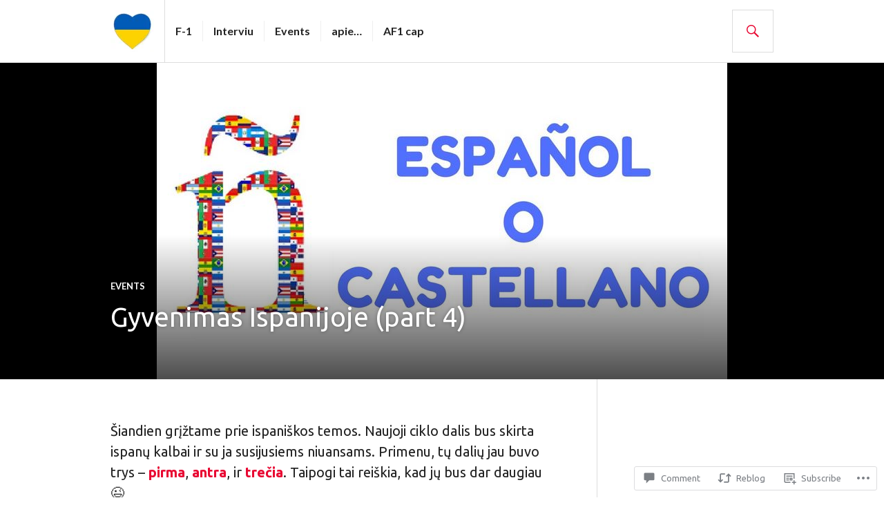

--- FILE ---
content_type: text/html; charset=UTF-8
request_url: https://af1.live/2019/02/13/gyvenimas-ispanijoje-part-4/
body_size: 33779
content:
<!DOCTYPE html>
<html lang="en">
<head>
<meta charset="UTF-8">
<meta name="viewport" content="width=device-width, initial-scale=1">
<link rel="profile" href="http://gmpg.org/xfn/11">
<link rel="pingback" href="https://af1.live/xmlrpc.php">

<title>Gyvenimas Ispanijoje (part 4) &#8211; AF1@F1</title>
<script type="text/javascript">
  WebFontConfig = {"google":{"families":["Ubuntu:r:latin,latin-ext","Ubuntu:r,i,b,bi:latin,latin-ext"]},"api_url":"https:\/\/fonts-api.wp.com\/css"};
  (function() {
    var wf = document.createElement('script');
    wf.src = '/wp-content/plugins/custom-fonts/js/webfont.js';
    wf.type = 'text/javascript';
    wf.async = 'true';
    var s = document.getElementsByTagName('script')[0];
    s.parentNode.insertBefore(wf, s);
	})();
</script><style id="jetpack-custom-fonts-css">.wf-active body, .wf-active button, .wf-active input, .wf-active select, .wf-active textarea{font-family:"Ubuntu",sans-serif}.wf-active h1, .wf-active h2:not(.author-title), .wf-active h3, .wf-active h4, .wf-active h5, .wf-active h6{font-family:"Ubuntu",sans-serif;font-weight:400;font-style:normal}.wf-active h1{font-style:normal;font-weight:400}.wf-active h2:not(.author-title){font-style:normal;font-weight:400}.wf-active h3{font-style:normal;font-weight:400}.wf-active h4{font-style:normal;font-weight:400}.wf-active h5{font-style:normal;font-weight:400}.wf-active h6{font-style:normal;font-weight:400}.wf-active .post-navigation .post-title{font-family:"Ubuntu",sans-serif;font-weight:400;font-style:normal}.wf-active .widget-title, .wf-active .widgettitle{font-style:normal;font-weight:400}.wf-active .site-title{font-style:normal;font-weight:400}.wf-active .featured-content .entry-title{font-style:normal;font-weight:400}.wf-active .page-title{font-style:normal;font-weight:400}.wf-active .archive .hentry .entry-title, .wf-active .blog .hentry .entry-title, .wf-active .search .hentry .entry-title{font-style:normal;font-weight:400}.wf-active .page .entry-title, .wf-active .single .entry-title{font-style:normal;font-weight:400}.wf-active .author-info .author-name{font-style:normal;font-weight:400}.wf-active .comment-reply-title, .wf-active .comments-title, .wf-active .no-comments{font-style:normal;font-weight:400}.wf-active .no-comments{font-family:"Ubuntu",sans-serif;font-weight:400;font-style:normal}.wf-active .comment-list .comment-reply-title small, .wf-active .comment-metadata, .wf-active .comment-reply-link{font-family:"Ubuntu",sans-serif;font-weight:400;font-style:normal}.wf-active .hentry div#jp-relatedposts h3.jp-relatedposts-headline{font-family:"Ubuntu",sans-serif;font-weight:400;font-style:normal}.wf-active .hentry div#jp-relatedposts div.jp-relatedposts-items .jp-relatedposts-post-context{font-family:"Ubuntu",sans-serif;font-weight:400;font-style:normal}.wf-active .hentry div#jp-relatedposts div.jp-relatedposts-items .jp-relatedposts-post-title{font-family:"Ubuntu",sans-serif;font-weight:400;font-style:normal}.wf-active .widget-grofile h4{font-style:normal;font-weight:400}@media screen and (min-width: 768px){.wf-active .site-title{font-style:normal;font-weight:400}}.wf-active .aboutme_widget #am_name{font-style:normal;font-weight:400}.wf-active .aboutme_widget #am_headline{font-style:normal;font-weight:400}</style>
<meta name='robots' content='max-image-preview:large' />

<!-- Async WordPress.com Remote Login -->
<script id="wpcom_remote_login_js">
var wpcom_remote_login_extra_auth = '';
function wpcom_remote_login_remove_dom_node_id( element_id ) {
	var dom_node = document.getElementById( element_id );
	if ( dom_node ) { dom_node.parentNode.removeChild( dom_node ); }
}
function wpcom_remote_login_remove_dom_node_classes( class_name ) {
	var dom_nodes = document.querySelectorAll( '.' + class_name );
	for ( var i = 0; i < dom_nodes.length; i++ ) {
		dom_nodes[ i ].parentNode.removeChild( dom_nodes[ i ] );
	}
}
function wpcom_remote_login_final_cleanup() {
	wpcom_remote_login_remove_dom_node_classes( "wpcom_remote_login_msg" );
	wpcom_remote_login_remove_dom_node_id( "wpcom_remote_login_key" );
	wpcom_remote_login_remove_dom_node_id( "wpcom_remote_login_validate" );
	wpcom_remote_login_remove_dom_node_id( "wpcom_remote_login_js" );
	wpcom_remote_login_remove_dom_node_id( "wpcom_request_access_iframe" );
	wpcom_remote_login_remove_dom_node_id( "wpcom_request_access_styles" );
}

// Watch for messages back from the remote login
window.addEventListener( "message", function( e ) {
	if ( e.origin === "https://r-login.wordpress.com" ) {
		var data = {};
		try {
			data = JSON.parse( e.data );
		} catch( e ) {
			wpcom_remote_login_final_cleanup();
			return;
		}

		if ( data.msg === 'LOGIN' ) {
			// Clean up the login check iframe
			wpcom_remote_login_remove_dom_node_id( "wpcom_remote_login_key" );

			var id_regex = new RegExp( /^[0-9]+$/ );
			var token_regex = new RegExp( /^.*|.*|.*$/ );
			if (
				token_regex.test( data.token )
				&& id_regex.test( data.wpcomid )
			) {
				// We have everything we need to ask for a login
				var script = document.createElement( "script" );
				script.setAttribute( "id", "wpcom_remote_login_validate" );
				script.src = '/remote-login.php?wpcom_remote_login=validate'
					+ '&wpcomid=' + data.wpcomid
					+ '&token=' + encodeURIComponent( data.token )
					+ '&host=' + window.location.protocol
					+ '//' + window.location.hostname
					+ '&postid=9428'
					+ '&is_singular=1';
				document.body.appendChild( script );
			}

			return;
		}

		// Safari ITP, not logged in, so redirect
		if ( data.msg === 'LOGIN-REDIRECT' ) {
			window.location = 'https://wordpress.com/log-in?redirect_to=' + window.location.href;
			return;
		}

		// Safari ITP, storage access failed, remove the request
		if ( data.msg === 'LOGIN-REMOVE' ) {
			var css_zap = 'html { -webkit-transition: margin-top 1s; transition: margin-top 1s; } /* 9001 */ html { margin-top: 0 !important; } * html body { margin-top: 0 !important; } @media screen and ( max-width: 782px ) { html { margin-top: 0 !important; } * html body { margin-top: 0 !important; } }';
			var style_zap = document.createElement( 'style' );
			style_zap.type = 'text/css';
			style_zap.appendChild( document.createTextNode( css_zap ) );
			document.body.appendChild( style_zap );

			var e = document.getElementById( 'wpcom_request_access_iframe' );
			e.parentNode.removeChild( e );

			document.cookie = 'wordpress_com_login_access=denied; path=/; max-age=31536000';

			return;
		}

		// Safari ITP
		if ( data.msg === 'REQUEST_ACCESS' ) {
			console.log( 'request access: safari' );

			// Check ITP iframe enable/disable knob
			if ( wpcom_remote_login_extra_auth !== 'safari_itp_iframe' ) {
				return;
			}

			// If we are in a "private window" there is no ITP.
			var private_window = false;
			try {
				var opendb = window.openDatabase( null, null, null, null );
			} catch( e ) {
				private_window = true;
			}

			if ( private_window ) {
				console.log( 'private window' );
				return;
			}

			var iframe = document.createElement( 'iframe' );
			iframe.id = 'wpcom_request_access_iframe';
			iframe.setAttribute( 'scrolling', 'no' );
			iframe.setAttribute( 'sandbox', 'allow-storage-access-by-user-activation allow-scripts allow-same-origin allow-top-navigation-by-user-activation' );
			iframe.src = 'https://r-login.wordpress.com/remote-login.php?wpcom_remote_login=request_access&origin=' + encodeURIComponent( data.origin ) + '&wpcomid=' + encodeURIComponent( data.wpcomid );

			var css = 'html { -webkit-transition: margin-top 1s; transition: margin-top 1s; } /* 9001 */ html { margin-top: 46px !important; } * html body { margin-top: 46px !important; } @media screen and ( max-width: 660px ) { html { margin-top: 71px !important; } * html body { margin-top: 71px !important; } #wpcom_request_access_iframe { display: block; height: 71px !important; } } #wpcom_request_access_iframe { border: 0px; height: 46px; position: fixed; top: 0; left: 0; width: 100%; min-width: 100%; z-index: 99999; background: #23282d; } ';

			var style = document.createElement( 'style' );
			style.type = 'text/css';
			style.id = 'wpcom_request_access_styles';
			style.appendChild( document.createTextNode( css ) );
			document.body.appendChild( style );

			document.body.appendChild( iframe );
		}

		if ( data.msg === 'DONE' ) {
			wpcom_remote_login_final_cleanup();
		}
	}
}, false );

// Inject the remote login iframe after the page has had a chance to load
// more critical resources
window.addEventListener( "DOMContentLoaded", function( e ) {
	var iframe = document.createElement( "iframe" );
	iframe.style.display = "none";
	iframe.setAttribute( "scrolling", "no" );
	iframe.setAttribute( "id", "wpcom_remote_login_key" );
	iframe.src = "https://r-login.wordpress.com/remote-login.php"
		+ "?wpcom_remote_login=key"
		+ "&origin=aHR0cHM6Ly9hZjEubGl2ZQ%3D%3D"
		+ "&wpcomid=124714551"
		+ "&time=" + Math.floor( Date.now() / 1000 );
	document.body.appendChild( iframe );
}, false );
</script>
<link rel='dns-prefetch' href='//s0.wp.com' />
<link rel='dns-prefetch' href='//widgets.wp.com' />
<link rel='dns-prefetch' href='//wordpress.com' />
<link rel='dns-prefetch' href='//fonts-api.wp.com' />
<link rel="alternate" type="application/rss+xml" title="AF1@F1 &raquo; Feed" href="https://af1.live/feed/" />
<link rel="alternate" type="application/rss+xml" title="AF1@F1 &raquo; Comments Feed" href="https://af1.live/comments/feed/" />
<link rel="alternate" type="application/rss+xml" title="AF1@F1 &raquo; Gyvenimas Ispanijoje (part 4) Comments Feed" href="https://af1.live/2019/02/13/gyvenimas-ispanijoje-part-4/feed/" />
	<script type="text/javascript">
		/* <![CDATA[ */
		function addLoadEvent(func) {
			var oldonload = window.onload;
			if (typeof window.onload != 'function') {
				window.onload = func;
			} else {
				window.onload = function () {
					oldonload();
					func();
				}
			}
		}
		/* ]]> */
	</script>
	<link crossorigin='anonymous' rel='stylesheet' id='all-css-0-1' href='/wp-content/mu-plugins/likes/jetpack-likes.css?m=1743883414i&cssminify=yes' type='text/css' media='all' />
<style id='wp-emoji-styles-inline-css'>

	img.wp-smiley, img.emoji {
		display: inline !important;
		border: none !important;
		box-shadow: none !important;
		height: 1em !important;
		width: 1em !important;
		margin: 0 0.07em !important;
		vertical-align: -0.1em !important;
		background: none !important;
		padding: 0 !important;
	}
/*# sourceURL=wp-emoji-styles-inline-css */
</style>
<link crossorigin='anonymous' rel='stylesheet' id='all-css-2-1' href='/wp-content/plugins/gutenberg-core/v22.2.0/build/styles/block-library/style.css?m=1764855221i&cssminify=yes' type='text/css' media='all' />
<style id='wp-block-library-inline-css'>
.has-text-align-justify {
	text-align:justify;
}
.has-text-align-justify{text-align:justify;}

/*# sourceURL=wp-block-library-inline-css */
</style><style id='global-styles-inline-css'>
:root{--wp--preset--aspect-ratio--square: 1;--wp--preset--aspect-ratio--4-3: 4/3;--wp--preset--aspect-ratio--3-4: 3/4;--wp--preset--aspect-ratio--3-2: 3/2;--wp--preset--aspect-ratio--2-3: 2/3;--wp--preset--aspect-ratio--16-9: 16/9;--wp--preset--aspect-ratio--9-16: 9/16;--wp--preset--color--black: #000000;--wp--preset--color--cyan-bluish-gray: #abb8c3;--wp--preset--color--white: #fff;--wp--preset--color--pale-pink: #f78da7;--wp--preset--color--vivid-red: #cf2e2e;--wp--preset--color--luminous-vivid-orange: #ff6900;--wp--preset--color--luminous-vivid-amber: #fcb900;--wp--preset--color--light-green-cyan: #7bdcb5;--wp--preset--color--vivid-green-cyan: #00d084;--wp--preset--color--pale-cyan-blue: #8ed1fc;--wp--preset--color--vivid-cyan-blue: #0693e3;--wp--preset--color--vivid-purple: #9b51e0;--wp--preset--color--blue: #3863c1;--wp--preset--color--dark-gray: #222;--wp--preset--color--medium-gray: #777;--wp--preset--color--light-gray: #ddd;--wp--preset--gradient--vivid-cyan-blue-to-vivid-purple: linear-gradient(135deg,rgb(6,147,227) 0%,rgb(155,81,224) 100%);--wp--preset--gradient--light-green-cyan-to-vivid-green-cyan: linear-gradient(135deg,rgb(122,220,180) 0%,rgb(0,208,130) 100%);--wp--preset--gradient--luminous-vivid-amber-to-luminous-vivid-orange: linear-gradient(135deg,rgb(252,185,0) 0%,rgb(255,105,0) 100%);--wp--preset--gradient--luminous-vivid-orange-to-vivid-red: linear-gradient(135deg,rgb(255,105,0) 0%,rgb(207,46,46) 100%);--wp--preset--gradient--very-light-gray-to-cyan-bluish-gray: linear-gradient(135deg,rgb(238,238,238) 0%,rgb(169,184,195) 100%);--wp--preset--gradient--cool-to-warm-spectrum: linear-gradient(135deg,rgb(74,234,220) 0%,rgb(151,120,209) 20%,rgb(207,42,186) 40%,rgb(238,44,130) 60%,rgb(251,105,98) 80%,rgb(254,248,76) 100%);--wp--preset--gradient--blush-light-purple: linear-gradient(135deg,rgb(255,206,236) 0%,rgb(152,150,240) 100%);--wp--preset--gradient--blush-bordeaux: linear-gradient(135deg,rgb(254,205,165) 0%,rgb(254,45,45) 50%,rgb(107,0,62) 100%);--wp--preset--gradient--luminous-dusk: linear-gradient(135deg,rgb(255,203,112) 0%,rgb(199,81,192) 50%,rgb(65,88,208) 100%);--wp--preset--gradient--pale-ocean: linear-gradient(135deg,rgb(255,245,203) 0%,rgb(182,227,212) 50%,rgb(51,167,181) 100%);--wp--preset--gradient--electric-grass: linear-gradient(135deg,rgb(202,248,128) 0%,rgb(113,206,126) 100%);--wp--preset--gradient--midnight: linear-gradient(135deg,rgb(2,3,129) 0%,rgb(40,116,252) 100%);--wp--preset--font-size--small: 13px;--wp--preset--font-size--medium: 20px;--wp--preset--font-size--large: 36px;--wp--preset--font-size--x-large: 42px;--wp--preset--font-family--albert-sans: 'Albert Sans', sans-serif;--wp--preset--font-family--alegreya: Alegreya, serif;--wp--preset--font-family--arvo: Arvo, serif;--wp--preset--font-family--bodoni-moda: 'Bodoni Moda', serif;--wp--preset--font-family--bricolage-grotesque: 'Bricolage Grotesque', sans-serif;--wp--preset--font-family--cabin: Cabin, sans-serif;--wp--preset--font-family--chivo: Chivo, sans-serif;--wp--preset--font-family--commissioner: Commissioner, sans-serif;--wp--preset--font-family--cormorant: Cormorant, serif;--wp--preset--font-family--courier-prime: 'Courier Prime', monospace;--wp--preset--font-family--crimson-pro: 'Crimson Pro', serif;--wp--preset--font-family--dm-mono: 'DM Mono', monospace;--wp--preset--font-family--dm-sans: 'DM Sans', sans-serif;--wp--preset--font-family--dm-serif-display: 'DM Serif Display', serif;--wp--preset--font-family--domine: Domine, serif;--wp--preset--font-family--eb-garamond: 'EB Garamond', serif;--wp--preset--font-family--epilogue: Epilogue, sans-serif;--wp--preset--font-family--fahkwang: Fahkwang, sans-serif;--wp--preset--font-family--figtree: Figtree, sans-serif;--wp--preset--font-family--fira-sans: 'Fira Sans', sans-serif;--wp--preset--font-family--fjalla-one: 'Fjalla One', sans-serif;--wp--preset--font-family--fraunces: Fraunces, serif;--wp--preset--font-family--gabarito: Gabarito, system-ui;--wp--preset--font-family--ibm-plex-mono: 'IBM Plex Mono', monospace;--wp--preset--font-family--ibm-plex-sans: 'IBM Plex Sans', sans-serif;--wp--preset--font-family--ibarra-real-nova: 'Ibarra Real Nova', serif;--wp--preset--font-family--instrument-serif: 'Instrument Serif', serif;--wp--preset--font-family--inter: Inter, sans-serif;--wp--preset--font-family--josefin-sans: 'Josefin Sans', sans-serif;--wp--preset--font-family--jost: Jost, sans-serif;--wp--preset--font-family--libre-baskerville: 'Libre Baskerville', serif;--wp--preset--font-family--libre-franklin: 'Libre Franklin', sans-serif;--wp--preset--font-family--literata: Literata, serif;--wp--preset--font-family--lora: Lora, serif;--wp--preset--font-family--merriweather: Merriweather, serif;--wp--preset--font-family--montserrat: Montserrat, sans-serif;--wp--preset--font-family--newsreader: Newsreader, serif;--wp--preset--font-family--noto-sans-mono: 'Noto Sans Mono', sans-serif;--wp--preset--font-family--nunito: Nunito, sans-serif;--wp--preset--font-family--open-sans: 'Open Sans', sans-serif;--wp--preset--font-family--overpass: Overpass, sans-serif;--wp--preset--font-family--pt-serif: 'PT Serif', serif;--wp--preset--font-family--petrona: Petrona, serif;--wp--preset--font-family--piazzolla: Piazzolla, serif;--wp--preset--font-family--playfair-display: 'Playfair Display', serif;--wp--preset--font-family--plus-jakarta-sans: 'Plus Jakarta Sans', sans-serif;--wp--preset--font-family--poppins: Poppins, sans-serif;--wp--preset--font-family--raleway: Raleway, sans-serif;--wp--preset--font-family--roboto: Roboto, sans-serif;--wp--preset--font-family--roboto-slab: 'Roboto Slab', serif;--wp--preset--font-family--rubik: Rubik, sans-serif;--wp--preset--font-family--rufina: Rufina, serif;--wp--preset--font-family--sora: Sora, sans-serif;--wp--preset--font-family--source-sans-3: 'Source Sans 3', sans-serif;--wp--preset--font-family--source-serif-4: 'Source Serif 4', serif;--wp--preset--font-family--space-mono: 'Space Mono', monospace;--wp--preset--font-family--syne: Syne, sans-serif;--wp--preset--font-family--texturina: Texturina, serif;--wp--preset--font-family--urbanist: Urbanist, sans-serif;--wp--preset--font-family--work-sans: 'Work Sans', sans-serif;--wp--preset--spacing--20: 0.44rem;--wp--preset--spacing--30: 0.67rem;--wp--preset--spacing--40: 1rem;--wp--preset--spacing--50: 1.5rem;--wp--preset--spacing--60: 2.25rem;--wp--preset--spacing--70: 3.38rem;--wp--preset--spacing--80: 5.06rem;--wp--preset--shadow--natural: 6px 6px 9px rgba(0, 0, 0, 0.2);--wp--preset--shadow--deep: 12px 12px 50px rgba(0, 0, 0, 0.4);--wp--preset--shadow--sharp: 6px 6px 0px rgba(0, 0, 0, 0.2);--wp--preset--shadow--outlined: 6px 6px 0px -3px rgb(255, 255, 255), 6px 6px rgb(0, 0, 0);--wp--preset--shadow--crisp: 6px 6px 0px rgb(0, 0, 0);}:where(.is-layout-flex){gap: 0.5em;}:where(.is-layout-grid){gap: 0.5em;}body .is-layout-flex{display: flex;}.is-layout-flex{flex-wrap: wrap;align-items: center;}.is-layout-flex > :is(*, div){margin: 0;}body .is-layout-grid{display: grid;}.is-layout-grid > :is(*, div){margin: 0;}:where(.wp-block-columns.is-layout-flex){gap: 2em;}:where(.wp-block-columns.is-layout-grid){gap: 2em;}:where(.wp-block-post-template.is-layout-flex){gap: 1.25em;}:where(.wp-block-post-template.is-layout-grid){gap: 1.25em;}.has-black-color{color: var(--wp--preset--color--black) !important;}.has-cyan-bluish-gray-color{color: var(--wp--preset--color--cyan-bluish-gray) !important;}.has-white-color{color: var(--wp--preset--color--white) !important;}.has-pale-pink-color{color: var(--wp--preset--color--pale-pink) !important;}.has-vivid-red-color{color: var(--wp--preset--color--vivid-red) !important;}.has-luminous-vivid-orange-color{color: var(--wp--preset--color--luminous-vivid-orange) !important;}.has-luminous-vivid-amber-color{color: var(--wp--preset--color--luminous-vivid-amber) !important;}.has-light-green-cyan-color{color: var(--wp--preset--color--light-green-cyan) !important;}.has-vivid-green-cyan-color{color: var(--wp--preset--color--vivid-green-cyan) !important;}.has-pale-cyan-blue-color{color: var(--wp--preset--color--pale-cyan-blue) !important;}.has-vivid-cyan-blue-color{color: var(--wp--preset--color--vivid-cyan-blue) !important;}.has-vivid-purple-color{color: var(--wp--preset--color--vivid-purple) !important;}.has-black-background-color{background-color: var(--wp--preset--color--black) !important;}.has-cyan-bluish-gray-background-color{background-color: var(--wp--preset--color--cyan-bluish-gray) !important;}.has-white-background-color{background-color: var(--wp--preset--color--white) !important;}.has-pale-pink-background-color{background-color: var(--wp--preset--color--pale-pink) !important;}.has-vivid-red-background-color{background-color: var(--wp--preset--color--vivid-red) !important;}.has-luminous-vivid-orange-background-color{background-color: var(--wp--preset--color--luminous-vivid-orange) !important;}.has-luminous-vivid-amber-background-color{background-color: var(--wp--preset--color--luminous-vivid-amber) !important;}.has-light-green-cyan-background-color{background-color: var(--wp--preset--color--light-green-cyan) !important;}.has-vivid-green-cyan-background-color{background-color: var(--wp--preset--color--vivid-green-cyan) !important;}.has-pale-cyan-blue-background-color{background-color: var(--wp--preset--color--pale-cyan-blue) !important;}.has-vivid-cyan-blue-background-color{background-color: var(--wp--preset--color--vivid-cyan-blue) !important;}.has-vivid-purple-background-color{background-color: var(--wp--preset--color--vivid-purple) !important;}.has-black-border-color{border-color: var(--wp--preset--color--black) !important;}.has-cyan-bluish-gray-border-color{border-color: var(--wp--preset--color--cyan-bluish-gray) !important;}.has-white-border-color{border-color: var(--wp--preset--color--white) !important;}.has-pale-pink-border-color{border-color: var(--wp--preset--color--pale-pink) !important;}.has-vivid-red-border-color{border-color: var(--wp--preset--color--vivid-red) !important;}.has-luminous-vivid-orange-border-color{border-color: var(--wp--preset--color--luminous-vivid-orange) !important;}.has-luminous-vivid-amber-border-color{border-color: var(--wp--preset--color--luminous-vivid-amber) !important;}.has-light-green-cyan-border-color{border-color: var(--wp--preset--color--light-green-cyan) !important;}.has-vivid-green-cyan-border-color{border-color: var(--wp--preset--color--vivid-green-cyan) !important;}.has-pale-cyan-blue-border-color{border-color: var(--wp--preset--color--pale-cyan-blue) !important;}.has-vivid-cyan-blue-border-color{border-color: var(--wp--preset--color--vivid-cyan-blue) !important;}.has-vivid-purple-border-color{border-color: var(--wp--preset--color--vivid-purple) !important;}.has-vivid-cyan-blue-to-vivid-purple-gradient-background{background: var(--wp--preset--gradient--vivid-cyan-blue-to-vivid-purple) !important;}.has-light-green-cyan-to-vivid-green-cyan-gradient-background{background: var(--wp--preset--gradient--light-green-cyan-to-vivid-green-cyan) !important;}.has-luminous-vivid-amber-to-luminous-vivid-orange-gradient-background{background: var(--wp--preset--gradient--luminous-vivid-amber-to-luminous-vivid-orange) !important;}.has-luminous-vivid-orange-to-vivid-red-gradient-background{background: var(--wp--preset--gradient--luminous-vivid-orange-to-vivid-red) !important;}.has-very-light-gray-to-cyan-bluish-gray-gradient-background{background: var(--wp--preset--gradient--very-light-gray-to-cyan-bluish-gray) !important;}.has-cool-to-warm-spectrum-gradient-background{background: var(--wp--preset--gradient--cool-to-warm-spectrum) !important;}.has-blush-light-purple-gradient-background{background: var(--wp--preset--gradient--blush-light-purple) !important;}.has-blush-bordeaux-gradient-background{background: var(--wp--preset--gradient--blush-bordeaux) !important;}.has-luminous-dusk-gradient-background{background: var(--wp--preset--gradient--luminous-dusk) !important;}.has-pale-ocean-gradient-background{background: var(--wp--preset--gradient--pale-ocean) !important;}.has-electric-grass-gradient-background{background: var(--wp--preset--gradient--electric-grass) !important;}.has-midnight-gradient-background{background: var(--wp--preset--gradient--midnight) !important;}.has-small-font-size{font-size: var(--wp--preset--font-size--small) !important;}.has-medium-font-size{font-size: var(--wp--preset--font-size--medium) !important;}.has-large-font-size{font-size: var(--wp--preset--font-size--large) !important;}.has-x-large-font-size{font-size: var(--wp--preset--font-size--x-large) !important;}.has-albert-sans-font-family{font-family: var(--wp--preset--font-family--albert-sans) !important;}.has-alegreya-font-family{font-family: var(--wp--preset--font-family--alegreya) !important;}.has-arvo-font-family{font-family: var(--wp--preset--font-family--arvo) !important;}.has-bodoni-moda-font-family{font-family: var(--wp--preset--font-family--bodoni-moda) !important;}.has-bricolage-grotesque-font-family{font-family: var(--wp--preset--font-family--bricolage-grotesque) !important;}.has-cabin-font-family{font-family: var(--wp--preset--font-family--cabin) !important;}.has-chivo-font-family{font-family: var(--wp--preset--font-family--chivo) !important;}.has-commissioner-font-family{font-family: var(--wp--preset--font-family--commissioner) !important;}.has-cormorant-font-family{font-family: var(--wp--preset--font-family--cormorant) !important;}.has-courier-prime-font-family{font-family: var(--wp--preset--font-family--courier-prime) !important;}.has-crimson-pro-font-family{font-family: var(--wp--preset--font-family--crimson-pro) !important;}.has-dm-mono-font-family{font-family: var(--wp--preset--font-family--dm-mono) !important;}.has-dm-sans-font-family{font-family: var(--wp--preset--font-family--dm-sans) !important;}.has-dm-serif-display-font-family{font-family: var(--wp--preset--font-family--dm-serif-display) !important;}.has-domine-font-family{font-family: var(--wp--preset--font-family--domine) !important;}.has-eb-garamond-font-family{font-family: var(--wp--preset--font-family--eb-garamond) !important;}.has-epilogue-font-family{font-family: var(--wp--preset--font-family--epilogue) !important;}.has-fahkwang-font-family{font-family: var(--wp--preset--font-family--fahkwang) !important;}.has-figtree-font-family{font-family: var(--wp--preset--font-family--figtree) !important;}.has-fira-sans-font-family{font-family: var(--wp--preset--font-family--fira-sans) !important;}.has-fjalla-one-font-family{font-family: var(--wp--preset--font-family--fjalla-one) !important;}.has-fraunces-font-family{font-family: var(--wp--preset--font-family--fraunces) !important;}.has-gabarito-font-family{font-family: var(--wp--preset--font-family--gabarito) !important;}.has-ibm-plex-mono-font-family{font-family: var(--wp--preset--font-family--ibm-plex-mono) !important;}.has-ibm-plex-sans-font-family{font-family: var(--wp--preset--font-family--ibm-plex-sans) !important;}.has-ibarra-real-nova-font-family{font-family: var(--wp--preset--font-family--ibarra-real-nova) !important;}.has-instrument-serif-font-family{font-family: var(--wp--preset--font-family--instrument-serif) !important;}.has-inter-font-family{font-family: var(--wp--preset--font-family--inter) !important;}.has-josefin-sans-font-family{font-family: var(--wp--preset--font-family--josefin-sans) !important;}.has-jost-font-family{font-family: var(--wp--preset--font-family--jost) !important;}.has-libre-baskerville-font-family{font-family: var(--wp--preset--font-family--libre-baskerville) !important;}.has-libre-franklin-font-family{font-family: var(--wp--preset--font-family--libre-franklin) !important;}.has-literata-font-family{font-family: var(--wp--preset--font-family--literata) !important;}.has-lora-font-family{font-family: var(--wp--preset--font-family--lora) !important;}.has-merriweather-font-family{font-family: var(--wp--preset--font-family--merriweather) !important;}.has-montserrat-font-family{font-family: var(--wp--preset--font-family--montserrat) !important;}.has-newsreader-font-family{font-family: var(--wp--preset--font-family--newsreader) !important;}.has-noto-sans-mono-font-family{font-family: var(--wp--preset--font-family--noto-sans-mono) !important;}.has-nunito-font-family{font-family: var(--wp--preset--font-family--nunito) !important;}.has-open-sans-font-family{font-family: var(--wp--preset--font-family--open-sans) !important;}.has-overpass-font-family{font-family: var(--wp--preset--font-family--overpass) !important;}.has-pt-serif-font-family{font-family: var(--wp--preset--font-family--pt-serif) !important;}.has-petrona-font-family{font-family: var(--wp--preset--font-family--petrona) !important;}.has-piazzolla-font-family{font-family: var(--wp--preset--font-family--piazzolla) !important;}.has-playfair-display-font-family{font-family: var(--wp--preset--font-family--playfair-display) !important;}.has-plus-jakarta-sans-font-family{font-family: var(--wp--preset--font-family--plus-jakarta-sans) !important;}.has-poppins-font-family{font-family: var(--wp--preset--font-family--poppins) !important;}.has-raleway-font-family{font-family: var(--wp--preset--font-family--raleway) !important;}.has-roboto-font-family{font-family: var(--wp--preset--font-family--roboto) !important;}.has-roboto-slab-font-family{font-family: var(--wp--preset--font-family--roboto-slab) !important;}.has-rubik-font-family{font-family: var(--wp--preset--font-family--rubik) !important;}.has-rufina-font-family{font-family: var(--wp--preset--font-family--rufina) !important;}.has-sora-font-family{font-family: var(--wp--preset--font-family--sora) !important;}.has-source-sans-3-font-family{font-family: var(--wp--preset--font-family--source-sans-3) !important;}.has-source-serif-4-font-family{font-family: var(--wp--preset--font-family--source-serif-4) !important;}.has-space-mono-font-family{font-family: var(--wp--preset--font-family--space-mono) !important;}.has-syne-font-family{font-family: var(--wp--preset--font-family--syne) !important;}.has-texturina-font-family{font-family: var(--wp--preset--font-family--texturina) !important;}.has-urbanist-font-family{font-family: var(--wp--preset--font-family--urbanist) !important;}.has-work-sans-font-family{font-family: var(--wp--preset--font-family--work-sans) !important;}
/*# sourceURL=global-styles-inline-css */
</style>

<style id='classic-theme-styles-inline-css'>
/*! This file is auto-generated */
.wp-block-button__link{color:#fff;background-color:#32373c;border-radius:9999px;box-shadow:none;text-decoration:none;padding:calc(.667em + 2px) calc(1.333em + 2px);font-size:1.125em}.wp-block-file__button{background:#32373c;color:#fff;text-decoration:none}
/*# sourceURL=/wp-includes/css/classic-themes.min.css */
</style>
<link crossorigin='anonymous' rel='stylesheet' id='all-css-4-1' href='/_static/??-eJx9j8EOwjAIhl/IyvTgvBgfxXQtmZ2jbQrdfHxZll3U7ELgh48fYM7GpSgYBaiaPNY+RAaXCqpO2QroBKEPFkckHTs65gP8x+bgexTFecuN4HsfyWpjui4XZDYaKVQy8lQv3uMGlGzdy6i0rlgbQCnFrfmYMPpUwFZJZEWC+8GAi4OuhtHDhKVTaxWXN/m7Xo650+3UXprm3J6a6/ABpBt3RQ==&cssminify=yes' type='text/css' media='all' />
<link rel='stylesheet' id='verbum-gutenberg-css-css' href='https://widgets.wp.com/verbum-block-editor/block-editor.css?ver=1738686361' media='all' />
<link crossorigin='anonymous' rel='stylesheet' id='all-css-6-1' href='/_static/??-eJxtjFEOQDAQRC+kNqjwI44i0mxksbuNVlxfhfgQfzNvMg8Ob5xKRInAu/HrPpEEcMqckFlpwdTCh+SJZEAgGim9wxvu4d85Y/SjW54OrCowkDiYUHC7Pb/xkvbcFU1dla1tCjufuEdDvg==&cssminify=yes' type='text/css' media='all' />
<link rel='stylesheet' id='gazette-lato-inconsolata-css' href='https://fonts-api.wp.com/css?family=Lato%3A400%2C700%2C900%2C400italic%2C700italic%2C900italic%7CInconsolata%3A400%2C700&#038;subset=latin%2Clatin-ext&#038;ver=6.9-RC2-61304' media='all' />
<link crossorigin='anonymous' rel='stylesheet' id='all-css-8-1' href='/_static/??-eJyNjtEKwjAMRX/IGCbT+SJ+SxdirbZNWVKGfr1VH0SE4VsunHNvcC5Ako2zoZ05sWKpI3p3ZzNGtVvkNamucBlsCI5R6Kr/0CHTuxrmQpJ+lFShxOpDVpy41fp2+tfGJy5JngXaM86C5K8Ap+jC9FSP6dANfb/bDN1+e3kAVUdh1g==&cssminify=yes' type='text/css' media='all' />
<style id='gazette-style-inline-css'>

			.post-navigation .nav-previous { background-image: url(https://af1.live/wp-content/uploads/2019/02/image15.jpeg?w=720); }
			.post-navigation .nav-previous .post-title, .post-navigation .nav-previous a:hover .post-title, .post-navigation .nav-previous .meta-nav { color: #fff; }
			.post-navigation .nav-previous a:hover .meta-nav, .post-navigation .nav-previous a:hover .post-title { opacity: 0.6; }
			.post-navigation .nav-previous a { background-color: rgba(0, 0, 0, 0.3); border: 0; text-shadow: 0 0 0.125em rgba(0, 0, 0, 0.3); }
			.post-navigation .nav-previous a:hover { background-color: rgba(0, 0, 0, 0.6); }
		
			.post-navigation .nav-next { background-image: url(https://af1.live/wp-content/uploads/2019/03/img_20190228_100000-0.jpg?w=720); }
			.post-navigation .nav-next .post-title, .post-navigation .nav-next a:hover .post-title, .post-navigation .nav-next .meta-nav { color: #fff; }
			.post-navigation .nav-next a:hover .meta-nav, .post-navigation .nav-next a:hover .post-title { opacity: 0.6; }
			.post-navigation .nav-next a { background-color: rgba(0, 0, 0, 0.3); border: 0; text-shadow: 0 0 0.125em rgba(0, 0, 0, 0.3); }
			.post-navigation .nav-next a:hover { background-color: rgba(0, 0, 0, 0.6); }
		
.tags-links { clip: rect(1px, 1px, 1px, 1px); height: 1px; position: absolute; overflow: hidden; width: 1px; }
/*# sourceURL=gazette-style-inline-css */
</style>
<link crossorigin='anonymous' rel='stylesheet' id='print-css-9-1' href='/wp-content/mu-plugins/global-print/global-print.css?m=1465851035i&cssminify=yes' type='text/css' media='print' />
<style id='jetpack-global-styles-frontend-style-inline-css'>
:root { --font-headings: unset; --font-base: unset; --font-headings-default: -apple-system,BlinkMacSystemFont,"Segoe UI",Roboto,Oxygen-Sans,Ubuntu,Cantarell,"Helvetica Neue",sans-serif; --font-base-default: -apple-system,BlinkMacSystemFont,"Segoe UI",Roboto,Oxygen-Sans,Ubuntu,Cantarell,"Helvetica Neue",sans-serif;}
/*# sourceURL=jetpack-global-styles-frontend-style-inline-css */
</style>
<link crossorigin='anonymous' rel='stylesheet' id='all-css-12-1' href='/_static/??-eJyNjcEKwjAQRH/IuFRT6kX8FNkmS5K6yQY3Qfx7bfEiXrwM82B4A49qnJRGpUHupnIPqSgs1Cq624chi6zhO5OCRryTR++fW00l7J3qDv43XVNxoOISsmEJol/wY2uR8vs3WggsM/I6uOTzMI3Hw8lOg11eUT1JKA==&cssminify=yes' type='text/css' media='all' />
<script type="text/javascript" id="wpcom-actionbar-placeholder-js-extra">
/* <![CDATA[ */
var actionbardata = {"siteID":"124714551","postID":"9428","siteURL":"https://af1.live","xhrURL":"https://af1.live/wp-admin/admin-ajax.php","nonce":"29531bf60a","isLoggedIn":"","statusMessage":"","subsEmailDefault":"instantly","proxyScriptUrl":"https://s0.wp.com/wp-content/js/wpcom-proxy-request.js?m=1513050504i&amp;ver=20211021","shortlink":"https://wp.me/p8rhX1-2s4","i18n":{"followedText":"New posts from this site will now appear in your \u003Ca href=\"https://wordpress.com/reader\"\u003EReader\u003C/a\u003E","foldBar":"Collapse this bar","unfoldBar":"Expand this bar","shortLinkCopied":"Shortlink copied to clipboard."}};
//# sourceURL=wpcom-actionbar-placeholder-js-extra
/* ]]> */
</script>
<script type="text/javascript" id="jetpack-mu-wpcom-settings-js-before">
/* <![CDATA[ */
var JETPACK_MU_WPCOM_SETTINGS = {"assetsUrl":"https://s0.wp.com/wp-content/mu-plugins/jetpack-mu-wpcom-plugin/moon/jetpack_vendor/automattic/jetpack-mu-wpcom/src/build/"};
//# sourceURL=jetpack-mu-wpcom-settings-js-before
/* ]]> */
</script>
<script crossorigin='anonymous' type='text/javascript'  src='/_static/??-eJzTLy/QTc7PK0nNK9HPKtYvyinRLSjKr6jUyyrW0QfKZeYl55SmpBaDJLMKS1OLKqGUXm5mHkFFurmZ6UWJJalQxfa5tobmRgamxgZmFpZZACbyLJI='></script>
<script type="text/javascript" id="rlt-proxy-js-after">
/* <![CDATA[ */
	rltInitialize( {"token":null,"iframeOrigins":["https:\/\/widgets.wp.com"]} );
//# sourceURL=rlt-proxy-js-after
/* ]]> */
</script>
<link rel="EditURI" type="application/rsd+xml" title="RSD" href="https://af1live.wordpress.com/xmlrpc.php?rsd" />
<meta name="generator" content="WordPress.com" />
<link rel="canonical" href="https://af1.live/2019/02/13/gyvenimas-ispanijoje-part-4/" />
<link rel='shortlink' href='https://wp.me/p8rhX1-2s4' />
<link rel="alternate" type="application/json+oembed" href="https://public-api.wordpress.com/oembed/?format=json&amp;url=https%3A%2F%2Faf1.live%2F2019%2F02%2F13%2Fgyvenimas-ispanijoje-part-4%2F&amp;for=wpcom-auto-discovery" /><link rel="alternate" type="application/xml+oembed" href="https://public-api.wordpress.com/oembed/?format=xml&amp;url=https%3A%2F%2Faf1.live%2F2019%2F02%2F13%2Fgyvenimas-ispanijoje-part-4%2F&amp;for=wpcom-auto-discovery" />
<!-- Jetpack Open Graph Tags -->
<meta property="og:type" content="article" />
<meta property="og:title" content="Gyvenimas Ispanijoje (part 4)" />
<meta property="og:url" content="https://af1.live/2019/02/13/gyvenimas-ispanijoje-part-4/" />
<meta property="og:description" content="Šiandien grįžtame prie ispaniškos temos. Naujoji ciklo dalis bus skirta ispanų kalbai ir su ja susijusiems niuansams. Primenu, tų dalių jau buvo trys – pirma, antra, ir trečia. Taipogi tai reiškia,…" />
<meta property="article:published_time" content="2019-02-13T21:16:16+00:00" />
<meta property="article:modified_time" content="2019-05-01T10:27:21+00:00" />
<meta property="og:site_name" content="AF1@F1" />
<meta property="og:image" content="https://af1.live/wp-content/uploads/2019/02/espanol.jpg" />
<meta property="og:image:width" content="720" />
<meta property="og:image:height" content="399" />
<meta property="og:image:alt" content="" />
<meta property="og:locale" content="en_US" />
<meta property="article:publisher" content="https://www.facebook.com/WordPresscom" />
<meta name="twitter:text:title" content="Gyvenimas Ispanijoje (part 4)" />
<meta name="twitter:image" content="https://af1.live/wp-content/uploads/2019/02/espanol.jpg?w=640" />
<meta name="twitter:card" content="summary_large_image" />

<!-- End Jetpack Open Graph Tags -->
<link rel="search" type="application/opensearchdescription+xml" href="https://af1.live/osd.xml" title="AF1@F1" />
<link rel="search" type="application/opensearchdescription+xml" href="https://s1.wp.com/opensearch.xml" title="WordPress.com" />
<meta name="description" content="Šiandien grįžtame prie ispaniškos temos. Naujoji ciklo dalis bus skirta ispanų kalbai ir su ja susijusiems niuansams. Primenu, tų dalių jau buvo trys – pirma, antra, ir trečia. Taipogi tai reiškia, kad jų bus dar daugiau ;) &nbsp; Pasaulyje ispaniškai kalba apie 570 mln. žmonių ir toji kalba, kuri dažnai girdima Holivudo ar Netflix filmuose&hellip;" />
	<style type="text/css">
			.site-title,
		.site-description {
			position: absolute;
			clip: rect(1px, 1px, 1px, 1px);
		}
		</style>
	<style type="text/css" id="custom-colors-css">	#comments #respond p.form-submit input#comment-submit,
	.widget_flickr #flickr_badge_uber_wrapper td a:last-child {
		background: #222 !important;
		border-color: #222 !important;
	}
	#comments #respond .form-submit input#comment-submit:active,
	#comments #respond .form-submit input#comment-submit:focus,
	#comments #respond .form-submit input#comment-submit:hover,
	.widget_flickr #flickr_badge_uber_wrapper td a:last-child:active,
	.widget_flickr #flickr_badge_uber_wrapper td a:last-child:focus,
	.widget_flickr #flickr_badge_uber_wrapper td a:last-child:hover {
		background: #fff !important;
		color: #222 !important;
	}
.sticky-post:active,
		.sticky-post:focus,
		.sticky-post:hover { background-color: #000000;}
abbr,
		acronym { border-bottom-color: #000000;}
body,
		button,
		input,
		select,
		textarea,
		.main-navigation a,
		.post-navigation a,
		.widget_tag_cloud a:before,
		.site-title a:active,
		.site-title a:focus,
		.site-title a:hover,
		.content-area .entry-meta a:active,
		.content-area .entry-meta a:focus,
		.content-area .entry-meta a:hover,
		.entry-footer a:active,
		.entry-footer a:focus,
		.entry-footer a:hover,
		.page-links a,
		.comment-list .comment-reply-title small a:active,
		.comment-list .comment-reply-title small a:focus,
		.comment-list .comment-reply-title small a:hover,
		.comment-metadata a:active,
		.comment-metadata a:focus,
		.comment-metadata a:hover,
		.comment-reply-link:active,
		.comment-reply-link:focus,
		.comment-reply-link:hover,
		#infinite-footer .blog-info a:active,
		#infinite-footer .blog-info a:focus,
		#infinite-footer .blog-info a:hover,
		.widget_goodreads div[class^="gr_custom_title"] a:active,
		.widget_goodreads div[class^="gr_custom_title"] a:focus,
		.widget_goodreads div[class^="gr_custom_title"] a:hover,
		.widget_goodreads div[class^="gr_custom_container"] div[class^="gr_custom_author"] a:active,
		.widget_goodreads div[class^="gr_custom_container"] div[class^="gr_custom_author"] a:focus,
		.widget_goodreads div[class^="gr_custom_container"] div[class^="gr_custom_author"] a:hover,
		#comments #respond .comment-form-fields p.comment-form-posting-as,
		#comments #respond .comment-form-fields p.comment-form-log-out,
		#comments #respond #comment-form-identity #comment-form-nascar p,
		#comments #respond #comment-form-load-service p,
		#comments #respond #comment-form-comment textarea,
		#comments #comment-form-share-text-padder textarea,
		#comments #respond .comment-form-fields label,
		#comments #respond .comment-form-fields label span.required,
		#comments #respond .comment-form-fields label span.nopublish,
		#comments #respond .comment-form-fields div.comment-form-input input,
		#comments #respond .comment-form-service a:active,
		#comments #respond .comment-form-service a:focus,
		#comments #respond .comment-form-service a:hover,
		.widget_authors > ul > li > a,
		.wp_widget_tag_cloud a:before { color: #222222;}
::input-placeholder { color: #222222;}
::-webkit-input-placeholder { color: #222222;}
:-moz-placeholder { color: #222222;}
::-moz-placeholder { color: #222222;}
::-ms-input-placeholder { color: #222222;}
body,
		button:active,
		input[type="button"]:active,
		input[type="reset"]:active,
		input[type="submit"]:active,
		button:focus,
		input[type="button"]:focus,
		input[type="reset"]:focus,
		input[type="submit"]:focus,
		button:hover,
		input[type="button"]:hover,
		input[type="reset"]:hover,
		input[type="submit"]:hover,
		input[type="text"],
		input[type="email"],
		input[type="url"],
		input[type="password"],
		input[type="search"],
		textarea,
		.menu-toggle,
		.dropdown-toggle,
		.main-navigation.toggled > div,
		.comment-navigation a,
		.posts-navigation a,
		.sidebar-toggle,
		.site-header,
		.search-toggled .site-header:before,
		.search-toggle,
		.search-header .search-form,
		.search-form:before,
		.page-links a,
		.post-link .genericon,
		.comment-list .comment-reply-title small,
		#infinite-handle span button,
		#infinite-handle span button:active,
		#infinite-handle span button:focus,
		#infinite-handle span button:hover,
		#infinite-footer,
		body.long-menu .main-navigation > div:before,
		.main-navigation.toggled > div,
		.main-navigation ul ul,
		.main-navigation ul ul li,
		#comments #respond #comment-form-comment,
		#comments #comment-form-share-text-padder,
		#comments #respond .comment-form-fields div.comment-form-input,
		#comments .comment #respond #comment-form-comment,
		#comments .comment #comment-form-share-text-padder,
		#comments .comment #respond .comment-form-fields div.comment-form-input,
		.widget_akismet_widget .a-stats a:active,
		.widget_akismet_widget .a-stats a:focus,
		.widget_akismet_widget .a-stats a:hover { background-color: #ffffff;}
mark,
		ins,
		button,
		input[type="button"],
		input[type="reset"],
		input[type="submit"],
		.comment-navigation a:active,
		.comment-navigation a:focus,
		.comment-navigation a:hover,
		.posts-navigation a:active,
		.posts-navigation a:focus,
		.posts-navigation a:hover,
		.sticky-post,
		body:not(.single) .content-area .format-link,
		.content-area .format-link .entry-title a,
		.content-area .format-link .entry-title + .entry-meta,
		.content-area .format-link .entry-title + .entry-meta a,
		.bypostauthor .fn,
		#infinite-handle span button:active,
		#infinite-handle span button:focus,
		#infinite-handle span button:hover,
		.widget_akismet_widget .a-stats a { color: #ffffff;}
blockquote { color: #5E5E5E;}
caption,
		.social-navigation a,
		.post-navigation .meta-nav,
		.widget_recent_entries .post-date,
		.widget_rss cite,
		.widget_rss .rss-date,
		.site-info,
		.site-info a,
		.footer-text,
		.content-area .entry-meta,
		.content-area .entry-meta a,
		.entry-footer,
		.entry-footer a,
		.page-links,
		.page-links > .page-links-title,
		.author-info .author-title,
		.comment-list .comment-reply-title small,
		.comment-metadata,
		.comment-reply-link,
		.comment-metadata a,
		.comment-list .comment-reply-title small a,
		.wp-caption,
		.gallery-caption,
		.site-content .jetpack-recipe .jetpack-recipe-meta,
		#infinite-footer,
		.hentry div#jp-relatedposts div.jp-relatedposts-items .jp-relatedposts-post-context,
		.widget_goodreads div[class^="gr_custom_author"] { color: #777777;}
.site-info .sep { color: #B2B2B2;}
hr,
		.page .widget-area:before,
		.single .widget-area:before,
		body:not(.long-menu) .site-branding:before,
		.comment-list:before,
		.comment-navigation + .comment-respond:before,
		div#jp-relatedposts:before { background-color: #DDDDDD;}
input[type="text"],
		input[type="email"],
		input[type="url"],
		input[type="password"],
		input[type="search"],
		textarea,
		.menu-toggle,
		.menu-toggle:active,
		.menu-toggle:focus,
		.menu-toggle:hover,
		.dropdown-toggle,
		.dropdown-toggle:active,
		.dropdown-toggle:focus,
		.dropdown-toggle:hover,
		.main-navigation.toggled > div,
		.sidebar-toggle,
		.sidebar-toggle:active,
		.sidebar-toggle:focus,
		.sidebar-toggle:hover,
		.author-info,
		.search-toggle,
		.search-toggle:active,
		.search-toggle:focus,
		.search-toggle:hover,
		.search-form .search-submit,
		.search-form .search-submit:active,
		.search-form .search-submit:focus,
		.search-form .search-submit:hover,
		.page-links a,
		.page-links > span,
		.page-links a:active,
		.page-links a:focus,
		.page-links a:hover,
		.main-navigation ul ul,
		#comments #respond #comment-form-comment,
		#comments #comment-form-share-text-padder,
		#comments #respond .comment-form-fields div.comment-form-input,
		.widget.top_rated .pd_top_rated_holder_posts > p,
		.widget.top_rated ul { border-color: #DDDDDD;}
th,
		td,
		.footer-widget-inner .widget,
		.site-header,
		.comment-list { border-bottom-color: #DDDDDD;}
body:not(.long-menu) .main-navigation,
		.page .widget-area,
		.single .widget-area,
		.rtl.page .site-main,
		.rtl.single .site-main { border-left-color: #DDDDDD;}
.page .site-main,
		.single .site-main,
		.rtl .search-form .search-field,
		body.rtl:not(.long-menu) .main-navigation,
		.rtl.page .widget-area,
		.rtl.single .widget-area { border-right-color: #DDDDDD;}
table,
		.comment-navigation + .comment-respond,
		.footer-widget,
		.site-footer,
		.comments-area,
		#infinite-footer,
		div#jp-relatedposts { border-top-color: #DDDDDD;}
blockquote:before { color: #DDDDDD;}
pre,
		thead,
		a:focus,
		.menu-toggle:active,
		.menu-toggle:focus,
		.menu-toggle:hover,
		.dropdown-toggle:active,
		.dropdown-toggle:focus,
		.dropdown-toggle:hover,
		.post-navigation a:active,
		.post-navigation a:focus,
		.post-navigation a:hover,
		.sidebar-toggle:active,
		.sidebar-toggle:focus,
		.sidebar-toggle:hover,
		.search-toggle:active,
		.search-toggle:focus,
		.search-toggle:hover,
		.search-form.hover:before,
		.page-links a,
		.page-links > span,
		.page-links a:active,
		.page-links a:focus,
		.page-links a:hover,
		.footer-text + .social-navigation:before { background-color: #EFEFEF;}
.comment-navigation a,
		.posts-navigation a,
		.post-navigation a,
		.gallery,
		#infinite-handle span button { border-color: #EFEFEF;}
.main-navigation ul,
		.social-navigation,
		.widget_archive ul,
		.widget_categories ul,
		.widget_links ul,
		.widget_meta ul,
		.widget_nav_menu ul,
		.widget_pages ul,
		.widget_recent_comments ul,
		.widget_recent_entries ul,
		.widget_rss ul,
		.footer-text,
		.page-header,
		.entry-footer > span:last-of-type,
		.comment-list .comment:not(:last-of-type),
		.comment-list .depth-1:not(:last-of-type),
		.sd-like.jetpack-likes-widget-wrapper,
		.sd-rating,
		.sd-sharing-enabled:not(#jp-post-flair),
		.widget_goodreads div[class^="gr_custom_each_container"]:last-of-type,
		.widget_rss_links ul,
		.widget_rss_links p:last-of-type,
		.hentry .wpcom-reblog-snapshot .reblogger-note,
		.widget_authors ul,
		.widget_jp_blogs_i_follow ol,
		.widget_blog-stats ul,
		.widget_top-clicks ul,
		.widget_top-posts ul,
		.widget.top_rated ul,
		.widget_upcoming_events_widget ul,
		.widget_recent_comments tr,
		.widget_recent_comments td { border-bottom-color: #EFEFEF;}
.main-navigation .nav-menu > li + li { border-left-color: #EFEFEF;}
.rtl .main-navigation .nav-menu > li + li { border-right-color: #EFEFEF;}
.main-navigation li,
		.posts-navigation,
		.widget_archive li,
		.widget_categories li,
		.widget_links li,
		.widget_meta li,
		.widget_nav_menu li,
		.widget_pages li,
		.widget_recent_comments li,
		.widget_recent_entries li,
		.widget_rss li,
		.archive .hentry,
		.blog .hentry,
		.search .hentry,
		.entry-meta + .entry-meta,
		.entry-footer .byline,
		.entry-footer .cat-links,
		.entry-footer .comments-link,
		.entry-footer .edit-link,
		.entry-footer .posted-on,
		.entry-footer .tags-links,
		.page-links,
		.archive .format-aside .entry-meta:last-of-type,
		.blog .format-aside .entry-meta:last-of-type,
		.search .format-aside .entry-meta:last-of-type,
		.comment-list .comment .comment:first-of-type,
		.comment-list .comment-respond,
		#infinite-handle,
		.infinite-loader,
		.widget_goodreads div[class^="gr_custom_each_container"],
		.widget_rss_links li,
		.widget_rss_links p,
		.widget_authors li,
		.widget_jp_blogs_i_follow li,
		.widgets-list-layout li,
		.widget_top-clicks li,
		.widget_top-posts li,
		.widget.top_rated li,
		.widget_upcoming_events_widget li,
		.widget_recent_comments table { border-top-color: #EFEFEF;}
div#jp-relatedposts a:focus { outline-color: #EFEFEF;}
mark,
		ins,
		button,
		input[type="button"],
		input[type="reset"],
		input[type="submit"],
		.comment-navigation a:active,
		.comment-navigation a:focus,
		.comment-navigation a:hover,
		.posts-navigation a:active,
		.posts-navigation a:focus,
		.posts-navigation a:hover,
		.featured-content .hentry:not(.has-post-thumbnail):hover .post-thumbnail,
		.featured-content .hentry:not(.has-post-thumbnail) .post-thumbnail:focus,
		.sticky-post,
		.content-area .format-link .entry-summary,
		body:not(.single) .content-area .format-link .entry-title,
		.content-area .format-link .entry-title + .entry-meta,
		.post-link,
		.bypostauthor .fn,
		#infinite-handle span button:active,
		#infinite-handle span button:focus,
		#infinite-handle span button:hover,
		.widget_akismet_widget .a-stats a,
		.milestone-widget .milestone-header { background-color: #E80832;}
button,
		input[type="button"],
		input[type="reset"],
		input[type="submit"],
		.comment-navigation a:active,
		.comment-navigation a:focus,
		.comment-navigation a:hover,
		.posts-navigation a:active,
		.posts-navigation a:focus,
		.posts-navigation a:hover,
		#infinite-handle span button:active,
		#infinite-handle span button:focus,
		#infinite-handle span button:hover,
		.widget_akismet_widget .a-stats a { border-color: #E80832;}
pre { border-left-color: #E80832;}
.rtl pre { border-right-color: #E80832;}
button:active,
		input[type="button"]:active,
		input[type="reset"]:active,
		input[type="submit"]:active,
		button:focus,
		input[type="button"]:focus,
		input[type="reset"]:focus,
		input[type="submit"]:focus,
		button:hover,
		input[type="button"]:hover,
		input[type="reset"]:hover,
		input[type="submit"]:hover,
		a,
		.menu-toggle,
		.menu-toggle:active,
		.menu-toggle:focus,
		.menu-toggle:hover,
		.dropdown-toggle,
		.dropdown-toggle:active,
		.dropdown-toggle:focus,
		.dropdown-toggle:hover,
		.main-navigation a:active,
		.main-navigation a:focus,
		.main-navigation a:hover,
		.main-navigation .current_page_item > a,
		.main-navigation .current-menu-item > a,
		.main-navigation .current_page_ancestor > a,
		.social-navigation a:active,
		.social-navigation a:focus,
		.social-navigation a:hover,
		.comment-navigation a,
		.posts-navigation a,
		.post-navigation a:active .post-title,
		.post-navigation a:focus .post-title,
		.post-navigation a:hover .post-title,
		.sidebar-toggle,
		.sidebar-toggle:active,
		.sidebar-toggle:focus,
		.sidebar-toggle:hover,
		.search-toggle,
		.search-toggle:active,
		.search-toggle:focus,
		.search-toggle:hover,
		.search-form:before,
		.site-title,
		.site-info a:active,
		.site-info a:focus,
		.site-info a:hover,
		.page-links > span,
		.page-links a:active,
		.page-links a:focus,
		.page-links a:hover,
		.post-link .genericon,
		.required,
		.site-content .contact-form label span,
		#infinite-handle span button,
		#infinite-footer .blog-info a,
		#infinite-footer .blog-credits a:active,
		#infinite-footer .blog-credits a:focus,
		#infinite-footer .blog-credits a:hover,
		.widget_goodreads div[class^="gr_custom_title"] a,
		.main-navigation .menu-item-has-children > a:after,
		#comments #respond .comment-form-service a,
		.widget_akismet_widget .a-stats a:active,
		.widget_akismet_widget .a-stats a:focus,
		.widget_akismet_widget .a-stats a:hover,
		.widget_akismet_widget .a-stats a:active .count,
		.widget_akismet_widget .a-stats a:focus .count,
		.widget_akismet_widget .a-stats a:hover .count,
		.widget_authors > ul > li > a:active,
		.widget_authors > ul > li > a:focus,
		.widget_authors > ul > li > a:hover { color: #E80832;}
</style>
<link rel="icon" href="https://af1.live/wp-content/uploads/2022/03/ua.jpg?w=32" sizes="32x32" />
<link rel="icon" href="https://af1.live/wp-content/uploads/2022/03/ua.jpg?w=192" sizes="192x192" />
<link rel="apple-touch-icon" href="https://af1.live/wp-content/uploads/2022/03/ua.jpg?w=180" />
<meta name="msapplication-TileImage" content="https://af1.live/wp-content/uploads/2022/03/ua.jpg?w=270" />
<link crossorigin='anonymous' rel='stylesheet' id='all-css-0-3' href='/_static/??-eJyNjMEKgzAQBX9Ifdha9CJ+StF1KdFkN7gJ+X0RbM89zjAMSqxJJbEkhFxHnz9ODBunONN+M4Kq4O2EsHil3WDFRT4aMqvw/yHomj0baD40G/tf9BXXcApj27+ej6Hr2247ASkBO20=&cssminify=yes' type='text/css' media='all' />
</head>

<body class="wp-singular post-template-default single single-post postid-9428 single-format-standard wp-custom-logo wp-embed-responsive wp-theme-pubgazette customizer-styles-applied no-footer-widget jetpack-reblog-enabled has-site-logo tags-hidden custom-colors">
<div id="page" class="hfeed site">
	<a class="skip-link screen-reader-text" href="#content">Skip to content</a>

	<header id="masthead" class="site-header" role="banner">
		<div class="site-header-inner">
			<div class="site-branding">
				<a href="https://af1.live/" class="site-logo-link" rel="home" itemprop="url"><img width="63" height="60" src="https://af1.live/wp-content/uploads/2022/03/cropped-ua.jpg?w=63" class="site-logo attachment-gazette-logo" alt="" decoding="async" data-size="gazette-logo" itemprop="logo" srcset="https://af1.live/wp-content/uploads/2022/03/cropped-ua.jpg?w=63 63w, https://af1.live/wp-content/uploads/2022/03/cropped-ua.jpg?w=126 126w" sizes="(max-width: 63px) 100vw, 63px" data-attachment-id="10194" data-permalink="https://af1.live/cropped-ua-jpg/" data-orig-file="https://af1.live/wp-content/uploads/2022/03/cropped-ua.jpg" data-orig-size="419,401" data-comments-opened="1" data-image-meta="{&quot;aperture&quot;:&quot;0&quot;,&quot;credit&quot;:&quot;&quot;,&quot;camera&quot;:&quot;&quot;,&quot;caption&quot;:&quot;&quot;,&quot;created_timestamp&quot;:&quot;0&quot;,&quot;copyright&quot;:&quot;&quot;,&quot;focal_length&quot;:&quot;0&quot;,&quot;iso&quot;:&quot;0&quot;,&quot;shutter_speed&quot;:&quot;0&quot;,&quot;title&quot;:&quot;&quot;,&quot;orientation&quot;:&quot;0&quot;}" data-image-title="cropped-ua.jpg" data-image-description="&lt;p&gt;https://af1live.files.wordpress.com/2022/03/cropped-ua.jpg&lt;/p&gt;
" data-image-caption="" data-medium-file="https://af1.live/wp-content/uploads/2022/03/cropped-ua.jpg?w=300" data-large-file="https://af1.live/wp-content/uploads/2022/03/cropped-ua.jpg?w=419" /></a>				<h1 class="site-title"><a href="https://af1.live/" rel="home">AF1@F1</a></h1>
				<h2 class="site-description">…apie F1 ir ne tik</h2>
			</div><!-- .site-branding -->

							<nav id="site-navigation" class="main-navigation" role="navigation">
					<button class="menu-toggle" aria-controls="primary-menu" aria-expanded="false"><span class="screen-reader-text">Primary Menu</span></button>
					<div class="menu-primary-container"><ul id="primary-menu" class="menu"><li id="menu-item-3720" class="menu-item menu-item-type-taxonomy menu-item-object-category menu-item-3720"><a href="https://af1.live/category/f-1/">F-1</a></li>
<li id="menu-item-3722" class="menu-item menu-item-type-taxonomy menu-item-object-category menu-item-3722"><a href="https://af1.live/category/interviu/">Interviu</a></li>
<li id="menu-item-3724" class="menu-item menu-item-type-taxonomy menu-item-object-category current-post-ancestor current-menu-parent current-post-parent menu-item-3724"><a href="https://af1.live/category/events/">Events</a></li>
<li id="menu-item-3829" class="menu-item menu-item-type-post_type menu-item-object-page menu-item-3829"><a href="https://af1.live/apie/">apie…</a></li>
<li id="menu-item-9220" class="menu-item menu-item-type-post_type menu-item-object-page menu-item-9220"><a href="https://af1.live/donate/">AF1 cap</a></li>
</ul></div>				</nav><!-- #site-navigation -->
			
			<div id="search-header" class="search-header">
				<button class="search-toggle" aria-controls="search-form" aria-expanded="false"><span class="screen-reader-text">Search</span></button>
				<form role="search" method="get" class="search-form" action="https://af1.live/">
				<label>
					<span class="screen-reader-text">Search for:</span>
					<input type="search" class="search-field" placeholder="Search &hellip;" value="" name="s" />
				</label>
				<input type="submit" class="search-submit" value="Search" />
			</form>			</div><!-- #search-header -->
		</div><!-- .site-header-inner -->
	</header><!-- #masthead -->

	
	<div id="content" class="site-content">

	<div class="site-content-inner">
		<div id="primary" class="content-area">
			<main id="main" class="site-main" role="main">

				
					
<article id="post-9428" class="post-9428 post type-post status-publish format-standard has-post-thumbnail hentry category-events tag-spain fallback-thumbnail">
	<header class="entry-header">
					<div class="post-thumbnail">
				<img width="826" height="458" src="https://af1.live/wp-content/uploads/2019/02/espanol.jpg?w=826&amp;h=458&amp;crop=1" class="attachment-gazette-single-thumbnail size-gazette-single-thumbnail wp-post-image" alt="" decoding="async" srcset="https://af1.live/wp-content/uploads/2019/02/espanol.jpg 826w, https://af1.live/wp-content/uploads/2019/02/espanol.jpg?w=150&amp;h=83&amp;crop=1 150w, https://af1.live/wp-content/uploads/2019/02/espanol.jpg?w=300&amp;h=166&amp;crop=1 300w, https://af1.live/wp-content/uploads/2019/02/espanol.jpg?w=768&amp;h=426&amp;crop=1 768w" sizes="(max-width: 826px) 100vw, 826px" data-attachment-id="9429" data-permalink="https://af1.live/2019/02/13/gyvenimas-ispanijoje-part-4/espanol/" data-orig-file="https://af1.live/wp-content/uploads/2019/02/espanol.jpg" data-orig-size="826,458" data-comments-opened="1" data-image-meta="{&quot;aperture&quot;:&quot;0&quot;,&quot;credit&quot;:&quot;AF1&quot;,&quot;camera&quot;:&quot;&quot;,&quot;caption&quot;:&quot;&quot;,&quot;created_timestamp&quot;:&quot;1550095496&quot;,&quot;copyright&quot;:&quot;&quot;,&quot;focal_length&quot;:&quot;0&quot;,&quot;iso&quot;:&quot;0&quot;,&quot;shutter_speed&quot;:&quot;0&quot;,&quot;title&quot;:&quot;&quot;,&quot;orientation&quot;:&quot;0&quot;}" data-image-title="espanol" data-image-description="" data-image-caption="" data-medium-file="https://af1.live/wp-content/uploads/2019/02/espanol.jpg?w=300" data-large-file="https://af1.live/wp-content/uploads/2019/02/espanol.jpg?w=720" />			</div>
		
					<div class="entry-meta">
				<span class="cat-links"><a href="https://af1.live/category/events/" rel="category tag">Events</a></span>			</div><!-- .entry-meta -->
		
		<h1 class="entry-title">Gyvenimas Ispanijoje (part 4)</h1>	</header><!-- .entry-header -->

		<script>
		( function( $ ) {
			$( '.entry-meta, .entry-title' ).wrapAll( '<div class="entry-header-inner" />' );
			$( '.entry-header-inner' ).wrap( '<div class="entry-header-wrapper" />' );
			$( '.entry-header' ).insertBefore( '.site-content-inner' ).addClass( 'entry-hero' );
		} )( jQuery );
	</script>
	
	<div class="entry-content">
		<p>Šiandien grįžtame prie ispaniškos temos. Naujoji ciklo dalis bus skirta ispanų kalbai ir su ja susijusiems niuansams. Primenu, tų dalių jau buvo trys – <a href="https://af1.live/2018/10/13/gyvenimas-ispanijoje-part-1/" target="_blank" rel="noopener noreferrer">pirma</a>, <a href="https://af1.live/2018/11/28/gyvenimas-ispanijoje-part-2/" target="_blank" rel="noopener noreferrer">antra</a>, ir <a href="https://af1.live/2018/12/22/gyvenimas-ispanijoje-part-3/" target="_blank" rel="noopener noreferrer">trečia</a>. Taipogi tai reiškia, kad jų bus dar daugiau 😉</p>
<p>&nbsp;</p>
<p>Pasaulyje<strong> <a href="https://upload.wikimedia.org/wikipedia/commons/7/78/Distribuci%C3%B3n_Geogr%C3%A1fica_de_la_Lengua_Espa%C3%B1ola.jpg">ispaniškai kalba</a></strong> <strong>apie 570 mln. žmonių</strong> ir toji kalba, kuri dažnai girdima Holivudo ar Netflix filmuose yra dažniausiai Meksikos arba kitose Lotynų Amerikos šalyse vartojama <a href="https://en.wikipedia.org/wiki/Spanish_dialects_and_varieties">versija</a>. Pačioje Ispanijoje oficialiai kalbai įvardinti naudojamas žodis <strong><em>Castellano</em> </strong>(vėl gi, skaitoma be jokių „L“ t.y. <strong>Kastėj<em>a</em>no</strong>) ir užsieniečiui lengviausiai atpažįstama dėl <strong><a href="https://youtu.be/SMM0qIizaPI?list=RDSMM0qIizaPI&amp;t=53">garso „θ“</a></strong> naudojimo (tai vadinama reiškiniu <a href="https://es.wikipedia.org/wiki/Ceceo">„ceceo“</a>). Tuo tarpu „visos kitos“ kalbos versijos vadinamos <strong><em>Español</em> </strong>t.y. ispanų.</p>
<p>Beje, viena iš versijų kodėl Amerikose plačiai naudojamas aiškus garsas <strong>„s“</strong>, o ne šveplus <strong>„</strong><strong>θ“</strong> (tariant raidęs „z“ bei „c“ – „ce“, „ze“, „ci“, „zi“ junginiuose) yra pakankamai įtikinama – Kolumbas savo ekspedicijas organizuodavo iš piečiausio Ispanijos regiono Andalūzijos, su vietinėmis įgūlomis, o būtent Andalūzijoje nuo seno naudojamas paprastas tarimas t.y. garsas <strong>„s“</strong>.</p>
<p>NB Garso „θ“ tema <strong><a href="https://www.youtube.com/watch?v=SMM0qIizaPI&amp;t=55s">smagiai juokauja įžymusis Russell Peters</a></strong> 🙂</p>
<p>&nbsp;</p>
<p>&nbsp;</p>
<h3><strong>Painiava</strong></h3>
<p>Ispanų kalba gražiai skamba, jos pakankamai nesunkiai pramokstama, bet prašau skirti savokas „pramokstama“ nuo „išmokstama“, nes kalboje apstu sudėtingų išimčių, „išplaukusių“ taisyklių ir įvairių smulkmenų, nerandamų kitose kalbose. Pabandysiu tai pademonstruoti pavyzdžiais.</p>
<p>&nbsp;</p>
<p>Veiksmažodis <strong>būti </strong>turi dvi skirtingas formas – <span style="color:#800000;"><strong>ser</strong> </span>ir <span style="color:#800000;"><strong>estar</strong></span>. Viena naudojama labiau pastoviems įvykiams ar apibūdinimams, kita – kintamiems ar charakteristikoms.</p>
<ul>
<li><span style="color:#800000;"><strong>ser</strong> enfermo</span> – <strong>būti</strong> ligoniu, ligotu žmogumi (pastovi būsena)</li>
<li><span style="color:#800000;"><strong>estar</strong> enfermo</span> – <strong>būti</strong> susirgusiam, šiuo metu sergančiam (laikina būsena)</li>
</ul>
<p>arba</p>
<ul>
<li><span style="color:#800000;">la manzana <strong>es</strong> verde</span> – obuolys <strong>yra</strong> žalias (spalva/rušis)</li>
<li><span style="color:#800000;">la manzana <strong>está</strong> verde</span> – obuolys <strong>yra</strong> žalias (nesunokęs)</li>
</ul>
<p>arba</p>
<ul>
<li><span style="color:#800000;">la sopa <strong>es</strong> rica</span> – sriuba <strong>yra</strong> skani (būtent šis sriubos receptas)</li>
<li><span style="color:#800000;">la sopa <strong>está</strong> rica</span> – sriuba <strong>yra</strong> skani (būtent ši, konkrečiai šiuo metu)</li>
</ul>
<p>&nbsp;</p>
<p>Kiti pavyzdžiai gali būti jau ne taip lengvai suprantami:</p>
<ul>
<li><span style="color:#800000;">el partido de fútbol <strong>es</strong> en el estadio</span> – futbolo rungtynes <strong>yra</strong> stadione</li>
<li><span style="color:#800000;">el estadio <strong>está </strong>en el centro de la ciudad</span> – stadionas <strong>yra</strong> miesto centre</li>
</ul>
<p>arba</p>
<ul>
<li><span style="color:#800000;">mi abuelo <strong>es</strong> joven, tiene 45 años</span> – mano senelis <strong>yra</strong> jaunas, jam 45 metai</li>
<li><span style="color:#800000;">mi abuelo <strong>está</strong> joven para su edad</span> – mano senelis <strong>yra</strong> jaunas savo amžiui</li>
</ul>
<p>arba</p>
<ul>
<li><span style="color:#800000;">el hielo <strong>es </strong>frío</span> – ledas yra šaltas (nes ledas nebūna šiltas)</li>
<li><span style="color:#800000;">el agua <strong>está</strong> fría</span> – vanduo yra šaltas (nes vanduo gali būti įvairios temperatūros)</li>
</ul>
<p>&nbsp;</p>
<p>Ir, „damušimui“, trumpo dialogo pavyzdys:</p>
<ul>
<li><span style="color:#800000;">¿<strong>Hay</strong> algún restaurante aquí?</span></li>
<li><span style="color:#800000;">Sí, <strong>hay </strong>uno. <strong>Est</strong><strong>á</strong> ahí, en frente de la tienda. <strong>Es</strong> un restaurante chino.</span></li>
</ul>
<p>&nbsp;</p>
<ul>
<li>Ar čia <strong>yra</strong> koks nors restoranas?</li>
<li>Taip, <strong>yra</strong> vienas. Jis <strong>yra</strong> ten, prieš parduotuvę. Tai <strong>yra</strong> kinų restoranas.</li>
</ul>
<p>&nbsp;</p>
<p>&nbsp;</p>
<p><img data-attachment-id="9430" data-permalink="https://af1.live/2019/02/13/gyvenimas-ispanijoje-part-4/espanol-2/" data-orig-file="https://af1.live/wp-content/uploads/2019/02/espanol-1.jpg" data-orig-size="744,364" data-comments-opened="1" data-image-meta="{&quot;aperture&quot;:&quot;0&quot;,&quot;credit&quot;:&quot;AF1&quot;,&quot;camera&quot;:&quot;&quot;,&quot;caption&quot;:&quot;&quot;,&quot;created_timestamp&quot;:&quot;1550095667&quot;,&quot;copyright&quot;:&quot;&quot;,&quot;focal_length&quot;:&quot;0&quot;,&quot;iso&quot;:&quot;0&quot;,&quot;shutter_speed&quot;:&quot;0&quot;,&quot;title&quot;:&quot;&quot;,&quot;orientation&quot;:&quot;0&quot;}" data-image-title="espanol" data-image-description="" data-image-caption="" data-medium-file="https://af1.live/wp-content/uploads/2019/02/espanol-1.jpg?w=300" data-large-file="https://af1.live/wp-content/uploads/2019/02/espanol-1.jpg?w=720" loading="lazy" class=" size-full wp-image-9430 aligncenter" src="https://af1.live/wp-content/uploads/2019/02/espanol-1.jpg?w=720" alt="espanol"   srcset="https://af1.live/wp-content/uploads/2019/02/espanol-1.jpg 744w, https://af1.live/wp-content/uploads/2019/02/espanol-1.jpg?w=150&amp;h=73 150w, https://af1.live/wp-content/uploads/2019/02/espanol-1.jpg?w=300&amp;h=147 300w" sizes="(max-width: 744px) 100vw, 744px" /></p>
<h3><strong>Tarimas</strong></h3>
<p>O kad būtų dar linksmiau, ispanų kalboje egzistuoja keli būtieji laikai ir net keturi jų naudojami pakankamai dažnai. Dvejus iš būtųjų laikų būtų galima atsargiai sugretinti su lietuviškais kartiniu bei dažniniu, tačiau tiesioginio sąryšio nėra, todėl ir jų naudojimas <a href="https://www.ispanu.lt/lt/m1-19-butuju_laiku_pefecto_indefinido_ir_imperfecto_skirtumas_">itin komplikuotas</a>. Štai vien žodis <strong>buvau </strong>gali būti verčiamas kaip <strong>fui</strong>, <strong>era</strong>, <strong>estaba</strong>, <strong>estuve</strong>, priklausomai nuo permanentinės ar laikinos būsenos, geografines vietos ar aplinkybės laike&#8230;</p>
<p>&nbsp;</p>
<p>Bet, neapsistokim ties sunkumais, mat yra ir įdomesnių momentų, gal kiek neįprastų, bet pakankamai lengvai perprantamų. Štai keletas esminių, leisiančių bent jau taisyklingai skaityti ispaniškai parašytą tekstą ir nekikenti, skaitant tokius žodžius, kaip, pvz.: <strong>huevos</strong>:</p>
<ul>
<li><span style="color:#0000ff;">raidė <strong>H</strong> nėra tariama</span>
<ul>
<li><strong>hombre</strong> (<em>o</em>mbre – žmogus),</li>
<li><strong>hoy</strong> (<em>o</em>j &#8211; šiandien),</li>
<li><strong>hablar</strong> (abl<em>a</em>r – kalbėti),</li>
<li><strong>zanahoria</strong> (zana<em>o</em>rija – morka),</li>
<li><strong>alcohol</strong> (alk<em>o</em>l – alkoholis).</li>
</ul>
</li>
</ul>
<ul>
<li><span style="color:#0000ff;">raidė <strong>V</strong> yra tariama kaip <strong>B</strong></span> (yra niuansų, bet nežymių)
<ul>
<li><strong>vale </strong>(b<em>a</em>lė – gerai, sutinku)</li>
<li><strong>vaca </strong>(b<em>a</em>ka – karvė)</li>
<li><strong>vehículo </strong>(bė<em>y</em>kulo – automobilis)</li>
<li><strong>vender</strong> (bėnd<em>e</em>r – parduoti)</li>
<li><strong>novio </strong>(n<em>o</em>bio – jaunikis)</li>
</ul>
</li>
</ul>
<ul>
<li><span style="color:#0000ff;">junginys <strong>LL</strong> tariamas kaip <strong>J</strong></span> (kai kur Pietų Amerikoje – kaip <strong>Š</strong> ar net <strong>Ž</strong>)
<ul>
<li><strong>llegar </strong>(jėg<em>a</em>r – atvykti)</li>
<li><strong>llamar </strong>(jam<em>a</em>r – skambinti)</li>
<li><strong>lluvia</strong> (j<em>ū</em>bia – lietus)</li>
<li><strong>calle </strong>(k<em>a</em>jė – gatvė)</li>
<li><strong>silla</strong> (s<em>i</em>ja – kėdė)</li>
<li><strong>Llull </strong>(j<em>u</em>j – krepšininko <a href="https://en.wikipedia.org/wiki/Sergio_Llull"> Llull pavardė</a>)</li>
</ul>
</li>
</ul>
<ul>
<li><span style="color:#0000ff;">raidė <strong>C</strong>, tariama kaip <strong>K</strong></span>, o kartu su E ar I (CE, CI) – kaip <strong>„</strong><strong>θ“</strong>
<ul>
<li><strong>cama </strong>(k<em>a</em>ma – lova)</li>
<li><strong>camello</strong> (kam<em>ė</em>jo – kupranugaris)</li>
<li><strong>cerdo</strong> (θ<em>e</em>rdo/s<em>e</em>rdo – kiaulė)</li>
<li><strong>cebolla</strong> (θeb<em>o</em>ja/seb<em>o</em>ja – svogūnas)</li>
<li><strong>cocina </strong>(koθ<em>i</em>na/kos<em>i</em>na – virtuvė)</li>
<li><strong>hacer </strong>(aθ<em>e</em>r/as<em>e</em>r – daryti)</li>
</ul>
</li>
</ul>
<ul>
<li><span style="color:#0000ff;">raidė <strong>J</strong> tariama kaip lietuviškas garsas <strong>CH</strong></span>
<ul>
<li><strong>jugar </strong>(chug<em>a</em>r – žaisti)</li>
<li><strong>jabón</strong> (chab<em>o</em>n – muilas)</li>
<li><strong>juez</strong> (chu<em>e</em>θ/chu<em>e</em>s – teisėjas)</li>
<li><strong>junio</strong> (ch<em>u</em>nio – birželis)</li>
<li><strong>ajo </strong>(<em>a</em>cho – česnakas)</li>
<li><strong>reloj </strong>(rel<em>o</em>ch – laikrodis)</li>
</ul>
</li>
</ul>
<ul>
<li><span style="color:#0000ff;">raidė <strong>Ñ</strong> tariama minkštai, tarsi <strong>NJ</strong></span>
<ul>
<li><strong>España </strong>(esp<em>a</em>nja – Ispanija)</li>
<li><strong>niño</strong> (n<em>i</em>njo – vaikas / berniukas)</li>
<li><strong>piña </strong>(p<em>i</em>nja – ananasas)</li>
<li><strong>muñeca </strong>(munj<em>e</em>ka – lėlė)</li>
<li><strong>riñón </strong>(rinj<em>o</em>n – inkstas)</li>
</ul>
</li>
</ul>
<p>&nbsp;</p>
<p>&nbsp;</p>
<p><img data-attachment-id="9433" data-permalink="https://af1.live/2019/02/13/gyvenimas-ispanijoje-part-4/hispanohablantes/" data-orig-file="https://af1.live/wp-content/uploads/2019/02/hispanohablantes.jpg" data-orig-size="597,399" data-comments-opened="1" data-image-meta="{&quot;aperture&quot;:&quot;0&quot;,&quot;credit&quot;:&quot;&quot;,&quot;camera&quot;:&quot;&quot;,&quot;caption&quot;:&quot;&quot;,&quot;created_timestamp&quot;:&quot;0&quot;,&quot;copyright&quot;:&quot;&quot;,&quot;focal_length&quot;:&quot;0&quot;,&quot;iso&quot;:&quot;0&quot;,&quot;shutter_speed&quot;:&quot;0&quot;,&quot;title&quot;:&quot;&quot;,&quot;orientation&quot;:&quot;1&quot;}" data-image-title="hispanohablantes" data-image-description="" data-image-caption="" data-medium-file="https://af1.live/wp-content/uploads/2019/02/hispanohablantes.jpg?w=300" data-large-file="https://af1.live/wp-content/uploads/2019/02/hispanohablantes.jpg?w=597" loading="lazy" class=" size-full wp-image-9433 aligncenter" src="https://af1.live/wp-content/uploads/2019/02/hispanohablantes.jpg?w=720" alt="hispanohablantes"   srcset="https://af1.live/wp-content/uploads/2019/02/hispanohablantes.jpg 597w, https://af1.live/wp-content/uploads/2019/02/hispanohablantes.jpg?w=150&amp;h=100 150w, https://af1.live/wp-content/uploads/2019/02/hispanohablantes.jpg?w=300&amp;h=201 300w" sizes="(max-width: 597px) 100vw, 597px" /></p>
<h3><strong>Homonimai</strong></h3>
<p>Skirtumai tarp Ispanijoje ir Lotynų Amerikoje naudojamų kalbų kartais gali sukelti šypseną, nesusipratimą  arba net baigtis konfliktu. Štai tik keletas pavyzdžių:</p>
<ul>
<li><span style="color:#008000;"><strong>ahora </strong>(a<em>o</em>ra)</span>
<ul>
<li>visur – dabar, tuoj pat</li>
<li>Kolumbijoje – netrukus, kažkur tarp pusvalandžio ir valandos 🙂</li>
</ul>
</li>
</ul>
<ul>
<li><span style="color:#008000;"><strong>arrocero </strong>(arroθ<em>e</em>ro/arros<em>e</em>ro)</span>
<ul>
<li>visur – susijęs su ryžiais, mėgstantis ryžius asmuo, etc.</li>
<li>Venesueloje – nekviestas svečias, ateinantis į šventę</li>
</ul>
</li>
</ul>
<ul>
<li><span style="color:#008000;"><strong>bicho </strong>(b<em>i</em>čo)</span>
<ul>
<li>visur – vabalas, vabzdys</li>
<li>Kūboje ir Puerto Rike – penis (vulgarumas)</li>
</ul>
</li>
</ul>
<ul>
<li><span style="color:#008000;"><strong>bocadillo </strong>(bokad<em>i</em>jo)</span>
<ul>
<li>Ispanijoje – sumuštinio tipas</li>
<li>Kūboje – kokosinis desertas</li>
<li>Urugvajuje – epizodinė intervencinio pobūdžio rolė teatre</li>
</ul>
</li>
</ul>
<ul>
<li><span style="color:#008000;"><strong>chaqueta </strong>(čak<em>ė</em>ta)</span>
<ul>
<li>visur – striukė, viršutinis rūbas</li>
<li>Salvadore, Gvatemaloje ir Meksikoje – masturbacija (vulgarumas)</li>
</ul>
</li>
</ul>
<ul>
<li><span style="color:#008000;"><strong>coger </strong>(koch<em>e</em>r)</span>
<ul>
<li>Ispanijoje – paimti, patraukti</li>
<li>Ekvadore, Meksikoje, Peru, Panamoje – santykiauti (vulgarumas)</li>
</ul>
</li>
</ul>
<ul>
<li><span style="color:#008000;"><strong>fresa </strong>(fr<em>e</em>sa)</span>
<ul>
<li>daugumoje šalių – braškė</li>
<li>Meksikoje – asmuo, savo išvaizda ir manieromis demonstruojantis savo aukštą finansinę ir socialinę būseną</li>
</ul>
</li>
</ul>
<ul>
<li><span style="color:#008000;"><strong>jamón </strong>(cham<em>o</em>n)</span>
<ul>
<li>daugumoje šalių – brandintas kiaulės kumpis</li>
<li>Venesueloje – aistringas bučinys</li>
</ul>
</li>
</ul>
<ul>
<li><span style="color:#008000;"><strong>talla </strong>(t<em>a</em>ja)</span>
<ul>
<li>daugumoje šalių – rūbų ar avalynės dydis</li>
<li>Čilėje – juokas, pokštas</li>
</ul>
</li>
</ul>
<ul>
<li><span style="color:#008000;"><strong>tinto </strong>(t<em>i</em>nto)</span>
<ul>
<li>daugumoje šalių – tamsus/raudonas vynas</li>
<li>Kolumbijoje – juoda kava</li>
</ul>
</li>
</ul>
<ul>
<li><span style="color:#008000;"><strong>zanahoria </strong>(θana<em>o</em>rija/sana<em>o</em>rija)</span>
<ul>
<li>visur – morka</li>
<li>Argentinoje – kvailas, menko intelekto asmuo</li>
<li>Peru, Ekvadore, Kolumbijoje, Venesueloje – nerūkantis ir nevartojantis alkoholio asmuo</li>
</ul>
</li>
</ul>
<ul>
<li><span style="color:#008000;"><strong>zorra </strong>(θ<em>o</em>rra/s<em>o</em>rra)</span>
<ul>
<li>visur – lapė / lapės patelė</li>
<li>daugelyje šalių – prostitutė</li>
</ul>
</li>
</ul>
<p>&nbsp;</p>
<p><img data-attachment-id="9431" data-permalink="https://af1.live/2019/02/13/gyvenimas-ispanijoje-part-4/alandalus/" data-orig-file="https://af1.live/wp-content/uploads/2019/02/alandalus.jpg" data-orig-size="795,647" data-comments-opened="1" data-image-meta="{&quot;aperture&quot;:&quot;0&quot;,&quot;credit&quot;:&quot;&quot;,&quot;camera&quot;:&quot;&quot;,&quot;caption&quot;:&quot;&quot;,&quot;created_timestamp&quot;:&quot;0&quot;,&quot;copyright&quot;:&quot;&quot;,&quot;focal_length&quot;:&quot;0&quot;,&quot;iso&quot;:&quot;0&quot;,&quot;shutter_speed&quot;:&quot;0&quot;,&quot;title&quot;:&quot;&quot;,&quot;orientation&quot;:&quot;0&quot;}" data-image-title="alandalus" data-image-description="" data-image-caption="" data-medium-file="https://af1.live/wp-content/uploads/2019/02/alandalus.jpg?w=300" data-large-file="https://af1.live/wp-content/uploads/2019/02/alandalus.jpg?w=720" loading="lazy" class=" size-full wp-image-9431 aligncenter" src="https://af1.live/wp-content/uploads/2019/02/alandalus.jpg?w=720" alt="alandalus"   srcset="https://af1.live/wp-content/uploads/2019/02/alandalus.jpg 795w, https://af1.live/wp-content/uploads/2019/02/alandalus.jpg?w=150&amp;h=122 150w, https://af1.live/wp-content/uploads/2019/02/alandalus.jpg?w=300&amp;h=244 300w, https://af1.live/wp-content/uploads/2019/02/alandalus.jpg?w=768&amp;h=625 768w" sizes="(max-width: 795px) 100vw, 795px" /></p>
<p>&nbsp;</p>
<h3><strong>al-Andalus </strong></h3>
<p>Žinia, didelė dalis Ispanijos buvo <strong><a href="https://en.wikipedia.org/wiki/Al-Andalus">okupuota maurų</a></strong> – bendrai jų valdymas truko <strong>arti 800 metų</strong> (!), tačiau siekė skirtingas Iberijos pusiasalio dalis. Du trečdalius žemių maurai valdė apie 400 metų, vėliau, kai <strong><a href="https://en.wikipedia.org/wiki/Reconquista">Rekonkistos</a></strong> metu juos pradėjo spausti pietų link, dar apie 150 metų valdė maždaug pusę Ispanijos teritorijos, o pačioje paskutinėje fazėje – apie 250 metų buvo susitelkę Granados karalystėje.</p>
<p>Bandant suprasti tokio didelio laiko tarpo įtaką, pakanka prisiminti netolimą Lietuvos istoriją ir, lyginant su Ispanija, itin trumpą kitos šalies įtakos tarpą.</p>
<p>Akivaizdu, tie šimtmečiai turėjo grandiozinę įtaką viskam, pradedant maistu bei architektūra ir baigiant pokyčiais iberų kulturoje, moksle ir, be abejo, kalboje. Yra paskaičiuota, jog net 8% ispanų kalbos žodžių turi arabišką kilmę. Štai keletas pavyzdžių:</p>
<ul>
<li><span style="color:#ff6600;"><strong>hasta</strong> (<em>a</em>sta – iki; nuo arabiško <strong>hatta</strong>)</span></li>
<li><span style="color:#ff6600;"><strong>ojalá</strong> (ochal<em>a</em> – tikiuosi; nuo arabiško <strong>insha‘allah</strong>)</span></li>
<li><span style="color:#ff6600;"><strong>aceite </strong>(aθ<em>e</em>ite/as<em>e</em>ite – alyva; nuo arabiško <strong>az</strong>&#8211;<strong>zayt</strong>)</span></li>
</ul>
<p>&nbsp;</p>
<p>&nbsp;</p>
<p><img data-attachment-id="9432" data-permalink="https://af1.live/2019/02/13/gyvenimas-ispanijoje-part-4/autonomijos/" data-orig-file="https://af1.live/wp-content/uploads/2019/02/autonomijos.jpg" data-orig-size="421,300" data-comments-opened="1" data-image-meta="{&quot;aperture&quot;:&quot;0&quot;,&quot;credit&quot;:&quot;&quot;,&quot;camera&quot;:&quot;&quot;,&quot;caption&quot;:&quot;&quot;,&quot;created_timestamp&quot;:&quot;0&quot;,&quot;copyright&quot;:&quot;&quot;,&quot;focal_length&quot;:&quot;0&quot;,&quot;iso&quot;:&quot;0&quot;,&quot;shutter_speed&quot;:&quot;0&quot;,&quot;title&quot;:&quot;&quot;,&quot;orientation&quot;:&quot;0&quot;}" data-image-title="autonomijos" data-image-description="" data-image-caption="" data-medium-file="https://af1.live/wp-content/uploads/2019/02/autonomijos.jpg?w=300" data-large-file="https://af1.live/wp-content/uploads/2019/02/autonomijos.jpg?w=421" loading="lazy" class=" size-full wp-image-9432 aligncenter" src="https://af1.live/wp-content/uploads/2019/02/autonomijos.jpg?w=720" alt="autonomijos"   srcset="https://af1.live/wp-content/uploads/2019/02/autonomijos.jpg 421w, https://af1.live/wp-content/uploads/2019/02/autonomijos.jpg?w=150&amp;h=107 150w, https://af1.live/wp-content/uploads/2019/02/autonomijos.jpg?w=300&amp;h=214 300w" sizes="(max-width: 421px) 100vw, 421px" /></p>
<h3><strong>Autonomijos</strong></h3>
<p>Šalys yra padalyta net į 17 autonominių regionų (+2 miestai-autonomijos), tuo ji labiau panaši į federaciją, nors decentralizavimas nėra toks stiprus, išskyrus, galbūt, Kataloniją ir Baskų kraštą. Šalyje oficialiai ar pusiau oficialiai pripažįstamos bei naudojamos (priklausomai nuo regiono) ir <strong><a href="https://en.wikipedia.org/wiki/Languages_of_Spain#/media/File:Linguistic_map_Southwestern_Europe.gif">kitos kalbos</a></strong> – baskų, katalonų, galisų.</p>
<p>Niekad nesusimastėt kodėl Barselonoje jums dažniau sakys <strong>merci</strong> (mers<em>i</em>), bet ne <strong>gracias</strong> (gr<em>a</em>θijas/ gr<em>a</em>sijas) ir kad katalonų kalba skamba labai jau prancūziškai? Ogi todėl, kad visą rytinę Iberijos pakrante (bei Balearus) nuo maurų išvadavo frankai.</p>
<p>Bet įdomiausi faktai yra susiję su baskų kalba – <strong>euskera</strong>. Ji yra nepanaši į jokią iš aplinkinių kalbų bei nėra susijusi su jokia kita kalba ar kalbų grupe pasaulyje! Yra įvairių šios kalbos atsiradimo <a href="https://en.wikipedia.org/wiki/Basque_language#Hypotheses_concerning_Basque's_connections_to_other_languages">hipotezių</a>, tačiau vieningos nuomonės dar nėra prieita. Man labiausiai patinka šios versijos: viena, kad baskų ir kartvelų (gruzinų) kalbos priklauso Ikiindoeuropietiškai kalbų šeimai, o kita, manyčiau, labiausiai tikėtina, kad baskų kalba yra originalių Iberijos pusiasalio gyventojų – iberų – kalba arba šios kalbos rūšis. Ši, antroji hipotezė reikštų, jog „tikrieji ispanai“ yra tik baskai 🙂</p>
<p>&nbsp;</p>
<p>Manau, šiam kartui kaip ir pakaks. Kitas post‘as, greičiausiai, bus apie testus Barselonoje, kur, jau tradiciškai, planuoju apsilankyt.</p>
<p>&nbsp;</p>
<p><span style="color:#333399;"><strong>¡Hasta pronto!</strong> </span>😉</p>
<div id="jp-post-flair" class="sharedaddy sd-like-enabled sd-sharing-enabled"><div class="sharedaddy sd-sharing-enabled"><div class="robots-nocontent sd-block sd-social sd-social-icon sd-sharing"><h3 class="sd-title">Share!</h3><div class="sd-content"><ul><li class="share-facebook"><a rel="nofollow noopener noreferrer"
				data-shared="sharing-facebook-9428"
				class="share-facebook sd-button share-icon no-text"
				href="https://af1.live/2019/02/13/gyvenimas-ispanijoje-part-4/?share=facebook"
				target="_blank"
				aria-labelledby="sharing-facebook-9428"
				>
				<span id="sharing-facebook-9428" hidden>Click to share on Facebook (Opens in new window)</span>
				<span>Facebook</span>
			</a></li><li class="share-jetpack-whatsapp"><a rel="nofollow noopener noreferrer"
				data-shared="sharing-whatsapp-9428"
				class="share-jetpack-whatsapp sd-button share-icon no-text"
				href="https://af1.live/2019/02/13/gyvenimas-ispanijoje-part-4/?share=jetpack-whatsapp"
				target="_blank"
				aria-labelledby="sharing-whatsapp-9428"
				>
				<span id="sharing-whatsapp-9428" hidden>Click to share on WhatsApp (Opens in new window)</span>
				<span>WhatsApp</span>
			</a></li><li class="share-linkedin"><a rel="nofollow noopener noreferrer"
				data-shared="sharing-linkedin-9428"
				class="share-linkedin sd-button share-icon no-text"
				href="https://af1.live/2019/02/13/gyvenimas-ispanijoje-part-4/?share=linkedin"
				target="_blank"
				aria-labelledby="sharing-linkedin-9428"
				>
				<span id="sharing-linkedin-9428" hidden>Click to share on LinkedIn (Opens in new window)</span>
				<span>LinkedIn</span>
			</a></li><li class="share-telegram"><a rel="nofollow noopener noreferrer"
				data-shared="sharing-telegram-9428"
				class="share-telegram sd-button share-icon no-text"
				href="https://af1.live/2019/02/13/gyvenimas-ispanijoje-part-4/?share=telegram"
				target="_blank"
				aria-labelledby="sharing-telegram-9428"
				>
				<span id="sharing-telegram-9428" hidden>Click to share on Telegram (Opens in new window)</span>
				<span>Telegram</span>
			</a></li><li class="share-twitter"><a rel="nofollow noopener noreferrer"
				data-shared="sharing-twitter-9428"
				class="share-twitter sd-button share-icon no-text"
				href="https://af1.live/2019/02/13/gyvenimas-ispanijoje-part-4/?share=twitter"
				target="_blank"
				aria-labelledby="sharing-twitter-9428"
				>
				<span id="sharing-twitter-9428" hidden>Click to share on X (Opens in new window)</span>
				<span>X</span>
			</a></li><li class="share-pinterest"><a rel="nofollow noopener noreferrer"
				data-shared="sharing-pinterest-9428"
				class="share-pinterest sd-button share-icon no-text"
				href="https://af1.live/2019/02/13/gyvenimas-ispanijoje-part-4/?share=pinterest"
				target="_blank"
				aria-labelledby="sharing-pinterest-9428"
				>
				<span id="sharing-pinterest-9428" hidden>Click to share on Pinterest (Opens in new window)</span>
				<span>Pinterest</span>
			</a></li><li class="share-email"><a rel="nofollow noopener noreferrer"
				data-shared="sharing-email-9428"
				class="share-email sd-button share-icon no-text"
				href="mailto:?subject=%5BShared%20Post%5D%20Gyvenimas%20Ispanijoje%20%28part%204%29&#038;body=https%3A%2F%2Faf1.live%2F2019%2F02%2F13%2Fgyvenimas-ispanijoje-part-4%2F&#038;share=email"
				target="_blank"
				aria-labelledby="sharing-email-9428"
				data-email-share-error-title="Do you have email set up?" data-email-share-error-text="If you&#039;re having problems sharing via email, you might not have email set up for your browser. You may need to create a new email yourself." data-email-share-nonce="5548f3e412" data-email-share-track-url="https://af1.live/2019/02/13/gyvenimas-ispanijoje-part-4/?share=email">
				<span id="sharing-email-9428" hidden>Click to email a link to a friend (Opens in new window)</span>
				<span>Email</span>
			</a></li><li class="share-end"></li></ul></div></div></div><div class='sharedaddy sd-block sd-like jetpack-likes-widget-wrapper jetpack-likes-widget-unloaded' id='like-post-wrapper-124714551-9428-69557cc44b53b' data-src='//widgets.wp.com/likes/index.html?ver=20251231#blog_id=124714551&amp;post_id=9428&amp;origin=af1live.wordpress.com&amp;obj_id=124714551-9428-69557cc44b53b&amp;domain=af1.live' data-name='like-post-frame-124714551-9428-69557cc44b53b' data-title='Like or Reblog'><div class='likes-widget-placeholder post-likes-widget-placeholder' style='height: 55px;'><span class='button'><span>Like</span></span> <span class='loading'>Loading...</span></div><span class='sd-text-color'></span><a class='sd-link-color'></a></div></div>			</div><!-- .entry-content -->

	<footer class="entry-footer">
		<span class="posted-on"><a href="https://af1.live/2019/02/13/gyvenimas-ispanijoje-part-4/" rel="bookmark"><time class="entry-date published" datetime="2019-02-13T22:16:16+01:00">2019-02-13</time><time class="updated" datetime="2019-05-01T12:27:21+02:00">2019-05-01</time></a></span><span class="byline"> <span class="author vcard"><a class="url fn n" href="https://af1.live/author/af1live/">AF1</a></span></span><span class="tags-links"><a href="https://af1.live/tag/spain/" rel="tag">spain</a></span>	</footer><!-- .entry-footer -->
</article><!-- #post-## -->

					
<div id="comments" class="comments-area">

	
			<h2 class="comments-title">
			2 thoughts on &ldquo;<span>Gyvenimas Ispanijoje (part 4)</span>&rdquo;		</h2>

		<ol class="comment-list">
					<li id="comment-5615" class="comment even thread-even depth-1 parent">
			<article id="div-comment-5615" class="comment-body">
				<footer class="comment-meta">
					<div class="comment-author vcard">
						<img referrerpolicy="no-referrer" alt='Darius Macijauskas&#039;s avatar' src='https://1.gravatar.com/avatar/4f7620c383c361e8d75284f54eb15035a92a2199c3ce94e20ed68534ffd0b151?s=60&#038;d=identicon&#038;r=G' srcset='https://1.gravatar.com/avatar/4f7620c383c361e8d75284f54eb15035a92a2199c3ce94e20ed68534ffd0b151?s=60&#038;d=identicon&#038;r=G 1x, https://1.gravatar.com/avatar/4f7620c383c361e8d75284f54eb15035a92a2199c3ce94e20ed68534ffd0b151?s=90&#038;d=identicon&#038;r=G 1.5x, https://1.gravatar.com/avatar/4f7620c383c361e8d75284f54eb15035a92a2199c3ce94e20ed68534ffd0b151?s=120&#038;d=identicon&#038;r=G 2x, https://1.gravatar.com/avatar/4f7620c383c361e8d75284f54eb15035a92a2199c3ce94e20ed68534ffd0b151?s=180&#038;d=identicon&#038;r=G 3x, https://1.gravatar.com/avatar/4f7620c383c361e8d75284f54eb15035a92a2199c3ce94e20ed68534ffd0b151?s=240&#038;d=identicon&#038;r=G 4x' class='avatar avatar-60' height='60' width='60' loading='lazy' decoding='async' />						<b class="fn">Darius Macijauskas</b> <span class="says">says:</span>					</div><!-- .comment-author -->

					<div class="comment-metadata">
						<a href="https://af1.live/2019/02/13/gyvenimas-ispanijoje-part-4/#comment-5615"><time datetime="2019-02-14T09:12:38+01:00">2019-02-14 at 09:12</time></a>					</div><!-- .comment-metadata -->

									</footer><!-- .comment-meta -->

				<div class="comment-content">
					<p>Nu super! Labai idomu, teskite ponas.</p>
<p id="comment-like-5615" data-liked=comment-not-liked class="comment-likes comment-not-liked"><a href="https://af1.live/2019/02/13/gyvenimas-ispanijoje-part-4/?like_comment=5615&#038;_wpnonce=2837f11680" class="comment-like-link needs-login" rel="nofollow" data-blog="124714551"><span>Like</span></a><span id="comment-like-count-5615" class="comment-like-feedback">Like</span></p>
				</div><!-- .comment-content -->

				<div class="reply"><a rel="nofollow" class="comment-reply-link" href="https://af1.live/2019/02/13/gyvenimas-ispanijoje-part-4/?replytocom=5615#respond" data-commentid="5615" data-postid="9428" data-belowelement="div-comment-5615" data-respondelement="respond" data-replyto="Reply to Darius Macijauskas" aria-label="Reply to Darius Macijauskas">Reply</a></div>			</article><!-- .comment-body -->
		<ol class="children">
		<li id="comment-5616" class="comment byuser comment-author-af1live bypostauthor odd alt depth-2">
			<article id="div-comment-5616" class="comment-body">
				<footer class="comment-meta">
					<div class="comment-author vcard">
						<img referrerpolicy="no-referrer" alt='AF1&#039;s avatar' src='https://1.gravatar.com/avatar/a1ab496f2e8ce8aefff790ba6ec6fe0c2d56cc4f80e8231a2741a2024007abc2?s=60&#038;d=identicon&#038;r=G' srcset='https://1.gravatar.com/avatar/a1ab496f2e8ce8aefff790ba6ec6fe0c2d56cc4f80e8231a2741a2024007abc2?s=60&#038;d=identicon&#038;r=G 1x, https://1.gravatar.com/avatar/a1ab496f2e8ce8aefff790ba6ec6fe0c2d56cc4f80e8231a2741a2024007abc2?s=90&#038;d=identicon&#038;r=G 1.5x, https://1.gravatar.com/avatar/a1ab496f2e8ce8aefff790ba6ec6fe0c2d56cc4f80e8231a2741a2024007abc2?s=120&#038;d=identicon&#038;r=G 2x, https://1.gravatar.com/avatar/a1ab496f2e8ce8aefff790ba6ec6fe0c2d56cc4f80e8231a2741a2024007abc2?s=180&#038;d=identicon&#038;r=G 3x, https://1.gravatar.com/avatar/a1ab496f2e8ce8aefff790ba6ec6fe0c2d56cc4f80e8231a2741a2024007abc2?s=240&#038;d=identicon&#038;r=G 4x' class='avatar avatar-60' height='60' width='60' loading='lazy' decoding='async' />						<b class="fn"><a href="http://af1.live" class="url" rel="ugc">AF1</a></b> <span class="says">says:</span>					</div><!-- .comment-author -->

					<div class="comment-metadata">
						<a href="https://af1.live/2019/02/13/gyvenimas-ispanijoje-part-4/#comment-5616"><time datetime="2019-02-14T09:26:54+01:00">2019-02-14 at 09:26</time></a>					</div><!-- .comment-metadata -->

									</footer><!-- .comment-meta -->

				<div class="comment-content">
					<p>Aciu, bus dar 😉</p>
<p id="comment-like-5616" data-liked=comment-not-liked class="comment-likes comment-not-liked"><a href="https://af1.live/2019/02/13/gyvenimas-ispanijoje-part-4/?like_comment=5616&#038;_wpnonce=0d18bcff2e" class="comment-like-link needs-login" rel="nofollow" data-blog="124714551"><span>Like</span></a><span id="comment-like-count-5616" class="comment-like-feedback">Like</span></p>
				</div><!-- .comment-content -->

				<div class="reply"><a rel="nofollow" class="comment-reply-link" href="https://af1.live/2019/02/13/gyvenimas-ispanijoje-part-4/?replytocom=5616#respond" data-commentid="5616" data-postid="9428" data-belowelement="div-comment-5616" data-respondelement="respond" data-replyto="Reply to AF1" aria-label="Reply to AF1">Reply</a></div>			</article><!-- .comment-body -->
		</li><!-- #comment-## -->
</ol><!-- .children -->
</li><!-- #comment-## -->
		</ol><!-- .comment-list -->

		
	
	
		<div id="respond" class="comment-respond">
		<h3 id="reply-title" class="comment-reply-title">Leave a comment <small><a rel="nofollow" id="cancel-comment-reply-link" href="/2019/02/13/gyvenimas-ispanijoje-part-4/#respond" style="display:none;">Cancel reply</a></small></h3><form action="https://af1.live/wp-comments-post.php" method="post" id="commentform" class="comment-form">


<div class="comment-form__verbum transparent"></div><div class="verbum-form-meta"><input type='hidden' name='comment_post_ID' value='9428' id='comment_post_ID' />
<input type='hidden' name='comment_parent' id='comment_parent' value='0' />

			<input type="hidden" name="highlander_comment_nonce" id="highlander_comment_nonce" value="829fdbd4b0" />
			<input type="hidden" name="verbum_show_subscription_modal" value="" /></div><p style="display: none;"><input type="hidden" id="akismet_comment_nonce" name="akismet_comment_nonce" value="4b70ed98a5" /></p><p style="display: none !important;" class="akismet-fields-container" data-prefix="ak_"><label>&#916;<textarea name="ak_hp_textarea" cols="45" rows="8" maxlength="100"></textarea></label><input type="hidden" id="ak_js_1" name="ak_js" value="129"/><script type="text/javascript">
/* <![CDATA[ */
document.getElementById( "ak_js_1" ).setAttribute( "value", ( new Date() ).getTime() );
/* ]]> */
</script>
</p></form>	</div><!-- #respond -->
	<p class="akismet_comment_form_privacy_notice">This site uses Akismet to reduce spam. <a href="https://akismet.com/privacy/" target="_blank" rel="nofollow noopener">Learn how your comment data is processed.</a></p>
</div><!-- #comments -->

					
	<nav class="navigation post-navigation" aria-label="Posts">
		<h2 class="screen-reader-text">Post navigation</h2>
		<div class="nav-links"><div class="nav-previous"><a href="https://af1.live/2019/02/06/interviu-su-robertu-kupciku/" rel="prev"><span class="meta-nav" aria-hidden="true">Previous</span> <span class="screen-reader-text">Previous post:</span> <span class="post-title">Interviu su&#8230; Robertu Kupčiku</span></a></div><div class="nav-next"><a href="https://af1.live/2019/03/02/2019-testai/" rel="next"><span class="meta-nav" aria-hidden="true">Next</span> <span class="screen-reader-text">Next post:</span> <span class="post-title">Testai 2019</span></a></div></div>
	</nav>
				
			</main><!-- #main -->
		</div><!-- #primary -->

		
	<button class="sidebar-toggle" aria-controls="secondary" aria-expanded="false"><span class="screen-reader-text">Sidebar</span></button>

<div id="secondary" class="widget-area" role="complementary">
	<aside id="text-1" class="widget widget_text">			<div class="textwidget"><a id="pd_a_9674429"></a><div class="CSS_Poll PDS_Poll" id="PDI_container9674429" style=""></div><div id="PD_superContainer"></div><noscript><a href="https://polldaddy.com/p/9674429" target="_blank" rel="noopener noreferrer">Take Our Poll</a></noscript>
</div>
		</aside></div><!-- #secondary -->
	</div><!-- .site-content-inner -->


	</div><!-- #content -->

	
	<footer id="colophon" class="site-footer" role="contentinfo">
		<div class="site-footer-inner">
			
							<nav class="social-navigation" role="navigation">
					<div class="menu-primary-container"><ul id="menu-primary" class="menu"><li class="menu-item menu-item-type-taxonomy menu-item-object-category menu-item-3720"><a href="https://af1.live/category/f-1/"><span class="screen-reader-text">F-1</span></a></li>
<li class="menu-item menu-item-type-taxonomy menu-item-object-category menu-item-3722"><a href="https://af1.live/category/interviu/"><span class="screen-reader-text">Interviu</span></a></li>
<li class="menu-item menu-item-type-taxonomy menu-item-object-category current-post-ancestor current-menu-parent current-post-parent menu-item-3724"><a href="https://af1.live/category/events/"><span class="screen-reader-text">Events</span></a></li>
<li class="menu-item menu-item-type-post_type menu-item-object-page menu-item-3829"><a href="https://af1.live/apie/"><span class="screen-reader-text">apie…</span></a></li>
<li class="menu-item menu-item-type-post_type menu-item-object-page menu-item-9220"><a href="https://af1.live/donate/"><span class="screen-reader-text">AF1 cap</span></a></li>
</ul></div>				</nav><!-- .social-navigation -->
			
			<div class="site-info">
				<a href="https://wordpress.com/?ref=footer_custom_powered" rel="nofollow">Website Powered by WordPress.com</a>.
				
							</div><!-- .site-info -->
		</div><!-- .site-footer-inner -->
	</footer><!-- #colophon -->
</div><!-- #page -->

<!--  -->
<script type="speculationrules">
{"prefetch":[{"source":"document","where":{"and":[{"href_matches":"/*"},{"not":{"href_matches":["/wp-*.php","/wp-admin/*","/files/*","/wp-content/*","/wp-content/plugins/*","/wp-content/themes/pub/gazette/*","/*\\?(.+)"]}},{"not":{"selector_matches":"a[rel~=\"nofollow\"]"}},{"not":{"selector_matches":".no-prefetch, .no-prefetch a"}}]},"eagerness":"conservative"}]}
</script>
<script type="text/javascript" src="//0.gravatar.com/js/hovercards/hovercards.min.js?ver=202501924dcd77a86c6f1d3698ec27fc5da92b28585ddad3ee636c0397cf312193b2a1" id="grofiles-cards-js"></script>
<script type="text/javascript" id="wpgroho-js-extra">
/* <![CDATA[ */
var WPGroHo = {"my_hash":""};
//# sourceURL=wpgroho-js-extra
/* ]]> */
</script>
<script crossorigin='anonymous' type='text/javascript'  src='/wp-content/mu-plugins/gravatar-hovercards/wpgroho.js?m=1610363240i'></script>

	<script>
		// Initialize and attach hovercards to all gravatars
		( function() {
			function init() {
				if ( typeof Gravatar === 'undefined' ) {
					return;
				}

				if ( typeof Gravatar.init !== 'function' ) {
					return;
				}

				Gravatar.profile_cb = function ( hash, id ) {
					WPGroHo.syncProfileData( hash, id );
				};

				Gravatar.my_hash = WPGroHo.my_hash;
				Gravatar.init(
					'body',
					'#wp-admin-bar-my-account',
					{
						i18n: {
							'Edit your profile →': 'Edit your profile →',
							'View profile →': 'View profile →',
							'Contact': 'Contact',
							'Send money': 'Send money',
							'Sorry, we are unable to load this Gravatar profile.': 'Sorry, we are unable to load this Gravatar profile.',
							'Gravatar not found.': 'Gravatar not found.',
							'Too Many Requests.': 'Too Many Requests.',
							'Internal Server Error.': 'Internal Server Error.',
							'Is this you?': 'Is this you?',
							'Claim your free profile.': 'Claim your free profile.',
							'Email': 'Email',
							'Home Phone': 'Home Phone',
							'Work Phone': 'Work Phone',
							'Cell Phone': 'Cell Phone',
							'Contact Form': 'Contact Form',
							'Calendar': 'Calendar',
						},
					}
				);
			}

			if ( document.readyState !== 'loading' ) {
				init();
			} else {
				document.addEventListener( 'DOMContentLoaded', init );
			}
		} )();
	</script>

		<div style="display:none">
	<div class="grofile-hash-map-d4a481a998e3d8ed27f62c7fbabe84d4">
	</div>
	<div class="grofile-hash-map-a3ca38360c95184ae8092d017880c815">
	</div>
	</div>
		<div id="actionbar" dir="ltr" style="display: none;"
			class="actnbr-pub-gazette actnbr-has-follow actnbr-has-actions">
		<ul>
								<li class="actnbr-btn actnbr-hidden">
						<a class="actnbr-action actnbr-actn-comment" href="https://af1.live/2019/02/13/gyvenimas-ispanijoje-part-4/#comments">
							<svg class="gridicon gridicons-comment" height="20" width="20" xmlns="http://www.w3.org/2000/svg" viewBox="0 0 24 24"><g><path d="M12 16l-5 5v-5H5c-1.1 0-2-.9-2-2V5c0-1.1.9-2 2-2h14c1.1 0 2 .9 2 2v9c0 1.1-.9 2-2 2h-7z"/></g></svg>							<span>Comment						</span>
						</a>
					</li>
									<li class="actnbr-btn actnbr-hidden">
						<a class="actnbr-action actnbr-actn-reblog" href="">
							<svg class="gridicon gridicons-reblog" height="20" width="20" xmlns="http://www.w3.org/2000/svg" viewBox="0 0 24 24"><g><path d="M22.086 9.914L20 7.828V18c0 1.105-.895 2-2 2h-7v-2h7V7.828l-2.086 2.086L14.5 8.5 19 4l4.5 4.5-1.414 1.414zM6 16.172V6h7V4H6c-1.105 0-2 .895-2 2v10.172l-2.086-2.086L.5 15.5 5 20l4.5-4.5-1.414-1.414L6 16.172z"/></g></svg><span>Reblog</span>
						</a>
					</li>
									<li class="actnbr-btn actnbr-hidden">
								<a class="actnbr-action actnbr-actn-follow " href="">
			<svg class="gridicon" height="20" width="20" xmlns="http://www.w3.org/2000/svg" viewBox="0 0 20 20"><path clip-rule="evenodd" d="m4 4.5h12v6.5h1.5v-6.5-1.5h-1.5-12-1.5v1.5 10.5c0 1.1046.89543 2 2 2h7v-1.5h-7c-.27614 0-.5-.2239-.5-.5zm10.5 2h-9v1.5h9zm-5 3h-4v1.5h4zm3.5 1.5h-1v1h1zm-1-1.5h-1.5v1.5 1 1.5h1.5 1 1.5v-1.5-1-1.5h-1.5zm-2.5 2.5h-4v1.5h4zm6.5 1.25h1.5v2.25h2.25v1.5h-2.25v2.25h-1.5v-2.25h-2.25v-1.5h2.25z"  fill-rule="evenodd"></path></svg>
			<span>Subscribe</span>
		</a>
		<a class="actnbr-action actnbr-actn-following  no-display" href="">
			<svg class="gridicon" height="20" width="20" xmlns="http://www.w3.org/2000/svg" viewBox="0 0 20 20"><path fill-rule="evenodd" clip-rule="evenodd" d="M16 4.5H4V15C4 15.2761 4.22386 15.5 4.5 15.5H11.5V17H4.5C3.39543 17 2.5 16.1046 2.5 15V4.5V3H4H16H17.5V4.5V12.5H16V4.5ZM5.5 6.5H14.5V8H5.5V6.5ZM5.5 9.5H9.5V11H5.5V9.5ZM12 11H13V12H12V11ZM10.5 9.5H12H13H14.5V11V12V13.5H13H12H10.5V12V11V9.5ZM5.5 12H9.5V13.5H5.5V12Z" fill="#008A20"></path><path class="following-icon-tick" d="M13.5 16L15.5 18L19 14.5" stroke="#008A20" stroke-width="1.5"></path></svg>
			<span>Subscribed</span>
		</a>
							<div class="actnbr-popover tip tip-top-left actnbr-notice" id="follow-bubble">
							<div class="tip-arrow"></div>
							<div class="tip-inner actnbr-follow-bubble">
															<ul>
											<li class="actnbr-sitename">
			<a href="https://af1.live">
				<img loading='lazy' alt='' src='https://af1.live/wp-content/uploads/2022/03/ua.jpg?w=50' srcset='https://af1.live/wp-content/uploads/2022/03/ua.jpg?w=50 1x, https://af1.live/wp-content/uploads/2022/03/ua.jpg?w=75 1.5x, https://af1.live/wp-content/uploads/2022/03/ua.jpg?w=100 2x, https://af1.live/wp-content/uploads/2022/03/ua.jpg?w=150 3x, https://af1.live/wp-content/uploads/2022/03/ua.jpg?w=200 4x' class='avatar avatar-50' height='50' width='50' />				AF1@F1			</a>
		</li>
										<div class="actnbr-message no-display"></div>
									<form method="post" action="https://subscribe.wordpress.com" accept-charset="utf-8" style="display: none;">
																				<div>
										<input type="email" name="email" placeholder="Enter your email address" class="actnbr-email-field" aria-label="Enter your email address" />
										</div>
										<input type="hidden" name="action" value="subscribe" />
										<input type="hidden" name="blog_id" value="124714551" />
										<input type="hidden" name="source" value="https://af1.live/2019/02/13/gyvenimas-ispanijoje-part-4/" />
										<input type="hidden" name="sub-type" value="actionbar-follow" />
										<input type="hidden" id="_wpnonce" name="_wpnonce" value="f3ac55cb6b" />										<div class="actnbr-button-wrap">
											<button type="submit" value="Sign me up">
												Sign me up											</button>
										</div>
									</form>
									<li class="actnbr-login-nudge">
										<div>
											Already have a WordPress.com account? <a href="https://wordpress.com/log-in?redirect_to=https%3A%2F%2Fr-login.wordpress.com%2Fremote-login.php%3Faction%3Dlink%26back%3Dhttps%253A%252F%252Faf1.live%252F2019%252F02%252F13%252Fgyvenimas-ispanijoje-part-4%252F">Log in now.</a>										</div>
									</li>
								</ul>
															</div>
						</div>
					</li>
							<li class="actnbr-ellipsis actnbr-hidden">
				<svg class="gridicon gridicons-ellipsis" height="24" width="24" xmlns="http://www.w3.org/2000/svg" viewBox="0 0 24 24"><g><path d="M7 12c0 1.104-.896 2-2 2s-2-.896-2-2 .896-2 2-2 2 .896 2 2zm12-2c-1.104 0-2 .896-2 2s.896 2 2 2 2-.896 2-2-.896-2-2-2zm-7 0c-1.104 0-2 .896-2 2s.896 2 2 2 2-.896 2-2-.896-2-2-2z"/></g></svg>				<div class="actnbr-popover tip tip-top-left actnbr-more">
					<div class="tip-arrow"></div>
					<div class="tip-inner">
						<ul>
								<li class="actnbr-sitename">
			<a href="https://af1.live">
				<img loading='lazy' alt='' src='https://af1.live/wp-content/uploads/2022/03/ua.jpg?w=50' srcset='https://af1.live/wp-content/uploads/2022/03/ua.jpg?w=50 1x, https://af1.live/wp-content/uploads/2022/03/ua.jpg?w=75 1.5x, https://af1.live/wp-content/uploads/2022/03/ua.jpg?w=100 2x, https://af1.live/wp-content/uploads/2022/03/ua.jpg?w=150 3x, https://af1.live/wp-content/uploads/2022/03/ua.jpg?w=200 4x' class='avatar avatar-50' height='50' width='50' />				AF1@F1			</a>
		</li>
								<li class="actnbr-folded-follow">
										<a class="actnbr-action actnbr-actn-follow " href="">
			<svg class="gridicon" height="20" width="20" xmlns="http://www.w3.org/2000/svg" viewBox="0 0 20 20"><path clip-rule="evenodd" d="m4 4.5h12v6.5h1.5v-6.5-1.5h-1.5-12-1.5v1.5 10.5c0 1.1046.89543 2 2 2h7v-1.5h-7c-.27614 0-.5-.2239-.5-.5zm10.5 2h-9v1.5h9zm-5 3h-4v1.5h4zm3.5 1.5h-1v1h1zm-1-1.5h-1.5v1.5 1 1.5h1.5 1 1.5v-1.5-1-1.5h-1.5zm-2.5 2.5h-4v1.5h4zm6.5 1.25h1.5v2.25h2.25v1.5h-2.25v2.25h-1.5v-2.25h-2.25v-1.5h2.25z"  fill-rule="evenodd"></path></svg>
			<span>Subscribe</span>
		</a>
		<a class="actnbr-action actnbr-actn-following  no-display" href="">
			<svg class="gridicon" height="20" width="20" xmlns="http://www.w3.org/2000/svg" viewBox="0 0 20 20"><path fill-rule="evenodd" clip-rule="evenodd" d="M16 4.5H4V15C4 15.2761 4.22386 15.5 4.5 15.5H11.5V17H4.5C3.39543 17 2.5 16.1046 2.5 15V4.5V3H4H16H17.5V4.5V12.5H16V4.5ZM5.5 6.5H14.5V8H5.5V6.5ZM5.5 9.5H9.5V11H5.5V9.5ZM12 11H13V12H12V11ZM10.5 9.5H12H13H14.5V11V12V13.5H13H12H10.5V12V11V9.5ZM5.5 12H9.5V13.5H5.5V12Z" fill="#008A20"></path><path class="following-icon-tick" d="M13.5 16L15.5 18L19 14.5" stroke="#008A20" stroke-width="1.5"></path></svg>
			<span>Subscribed</span>
		</a>
								</li>
														<li class="actnbr-signup"><a href="https://wordpress.com/start/">Sign up</a></li>
							<li class="actnbr-login"><a href="https://wordpress.com/log-in?redirect_to=https%3A%2F%2Fr-login.wordpress.com%2Fremote-login.php%3Faction%3Dlink%26back%3Dhttps%253A%252F%252Faf1.live%252F2019%252F02%252F13%252Fgyvenimas-ispanijoje-part-4%252F">Log in</a></li>
																<li class="actnbr-shortlink">
										<a href="https://wp.me/p8rhX1-2s4">
											<span class="actnbr-shortlink__text">Copy shortlink</span>
											<span class="actnbr-shortlink__icon"><svg class="gridicon gridicons-checkmark" height="16" width="16" xmlns="http://www.w3.org/2000/svg" viewBox="0 0 24 24"><g><path d="M9 19.414l-6.707-6.707 1.414-1.414L9 16.586 20.293 5.293l1.414 1.414"/></g></svg></span>
										</a>
									</li>
																<li class="flb-report">
									<a href="https://wordpress.com/abuse/?report_url=https://af1.live/2019/02/13/gyvenimas-ispanijoje-part-4/" target="_blank" rel="noopener noreferrer">
										Report this content									</a>
								</li>
															<li class="actnbr-reader">
									<a href="https://wordpress.com/reader/blogs/124714551/posts/9428">
										View post in Reader									</a>
								</li>
															<li class="actnbr-subs">
									<a href="https://subscribe.wordpress.com/">Manage subscriptions</a>
								</li>
																<li class="actnbr-fold"><a href="">Collapse this bar</a></li>
														</ul>
					</div>
				</div>
			</li>
		</ul>
	</div>
	
<script>
window.addEventListener( "DOMContentLoaded", function( event ) {
	var link = document.createElement( "link" );
	link.href = "/wp-content/mu-plugins/actionbar/actionbar.css?v=20250116";
	link.type = "text/css";
	link.rel = "stylesheet";
	document.head.appendChild( link );

	var script = document.createElement( "script" );
	script.src = "/wp-content/mu-plugins/actionbar/actionbar.js?v=20250204";
	document.body.appendChild( script );
} );
</script>

			<div id="jp-carousel-loading-overlay">
			<div id="jp-carousel-loading-wrapper">
				<span id="jp-carousel-library-loading">&nbsp;</span>
			</div>
		</div>
		<div class="jp-carousel-overlay" style="display: none;">

		<div class="jp-carousel-container">
			<!-- The Carousel Swiper -->
			<div
				class="jp-carousel-wrap swiper jp-carousel-swiper-container jp-carousel-transitions"
				itemscope
				itemtype="https://schema.org/ImageGallery">
				<div class="jp-carousel swiper-wrapper"></div>
				<div class="jp-swiper-button-prev swiper-button-prev">
					<svg width="25" height="24" viewBox="0 0 25 24" fill="none" xmlns="http://www.w3.org/2000/svg">
						<mask id="maskPrev" mask-type="alpha" maskUnits="userSpaceOnUse" x="8" y="6" width="9" height="12">
							<path d="M16.2072 16.59L11.6496 12L16.2072 7.41L14.8041 6L8.8335 12L14.8041 18L16.2072 16.59Z" fill="white"/>
						</mask>
						<g mask="url(#maskPrev)">
							<rect x="0.579102" width="23.8823" height="24" fill="#FFFFFF"/>
						</g>
					</svg>
				</div>
				<div class="jp-swiper-button-next swiper-button-next">
					<svg width="25" height="24" viewBox="0 0 25 24" fill="none" xmlns="http://www.w3.org/2000/svg">
						<mask id="maskNext" mask-type="alpha" maskUnits="userSpaceOnUse" x="8" y="6" width="8" height="12">
							<path d="M8.59814 16.59L13.1557 12L8.59814 7.41L10.0012 6L15.9718 12L10.0012 18L8.59814 16.59Z" fill="white"/>
						</mask>
						<g mask="url(#maskNext)">
							<rect x="0.34375" width="23.8822" height="24" fill="#FFFFFF"/>
						</g>
					</svg>
				</div>
			</div>
			<!-- The main close buton -->
			<div class="jp-carousel-close-hint">
				<svg width="25" height="24" viewBox="0 0 25 24" fill="none" xmlns="http://www.w3.org/2000/svg">
					<mask id="maskClose" mask-type="alpha" maskUnits="userSpaceOnUse" x="5" y="5" width="15" height="14">
						<path d="M19.3166 6.41L17.9135 5L12.3509 10.59L6.78834 5L5.38525 6.41L10.9478 12L5.38525 17.59L6.78834 19L12.3509 13.41L17.9135 19L19.3166 17.59L13.754 12L19.3166 6.41Z" fill="white"/>
					</mask>
					<g mask="url(#maskClose)">
						<rect x="0.409668" width="23.8823" height="24" fill="#FFFFFF"/>
					</g>
				</svg>
			</div>
			<!-- Image info, comments and meta -->
			<div class="jp-carousel-info">
				<div class="jp-carousel-info-footer">
					<div class="jp-carousel-pagination-container">
						<div class="jp-swiper-pagination swiper-pagination"></div>
						<div class="jp-carousel-pagination"></div>
					</div>
					<div class="jp-carousel-photo-title-container">
						<h2 class="jp-carousel-photo-caption"></h2>
					</div>
					<div class="jp-carousel-photo-icons-container">
						<a href="#" class="jp-carousel-icon-btn jp-carousel-icon-info" aria-label="Toggle photo metadata visibility">
							<span class="jp-carousel-icon">
								<svg width="25" height="24" viewBox="0 0 25 24" fill="none" xmlns="http://www.w3.org/2000/svg">
									<mask id="maskInfo" mask-type="alpha" maskUnits="userSpaceOnUse" x="2" y="2" width="21" height="20">
										<path fill-rule="evenodd" clip-rule="evenodd" d="M12.7537 2C7.26076 2 2.80273 6.48 2.80273 12C2.80273 17.52 7.26076 22 12.7537 22C18.2466 22 22.7046 17.52 22.7046 12C22.7046 6.48 18.2466 2 12.7537 2ZM11.7586 7V9H13.7488V7H11.7586ZM11.7586 11V17H13.7488V11H11.7586ZM4.79292 12C4.79292 16.41 8.36531 20 12.7537 20C17.142 20 20.7144 16.41 20.7144 12C20.7144 7.59 17.142 4 12.7537 4C8.36531 4 4.79292 7.59 4.79292 12Z" fill="white"/>
									</mask>
									<g mask="url(#maskInfo)">
										<rect x="0.8125" width="23.8823" height="24" fill="#FFFFFF"/>
									</g>
								</svg>
							</span>
						</a>
												<a href="#" class="jp-carousel-icon-btn jp-carousel-icon-comments" aria-label="Toggle photo comments visibility">
							<span class="jp-carousel-icon">
								<svg width="25" height="24" viewBox="0 0 25 24" fill="none" xmlns="http://www.w3.org/2000/svg">
									<mask id="maskComments" mask-type="alpha" maskUnits="userSpaceOnUse" x="2" y="2" width="21" height="20">
										<path fill-rule="evenodd" clip-rule="evenodd" d="M4.3271 2H20.2486C21.3432 2 22.2388 2.9 22.2388 4V16C22.2388 17.1 21.3432 18 20.2486 18H6.31729L2.33691 22V4C2.33691 2.9 3.2325 2 4.3271 2ZM6.31729 16H20.2486V4H4.3271V18L6.31729 16Z" fill="white"/>
									</mask>
									<g mask="url(#maskComments)">
										<rect x="0.34668" width="23.8823" height="24" fill="#FFFFFF"/>
									</g>
								</svg>

								<span class="jp-carousel-has-comments-indicator" aria-label="This image has comments."></span>
							</span>
						</a>
											</div>
				</div>
				<div class="jp-carousel-info-extra">
					<div class="jp-carousel-info-content-wrapper">
						<div class="jp-carousel-photo-title-container">
							<h2 class="jp-carousel-photo-title"></h2>
						</div>
						<div class="jp-carousel-comments-wrapper">
															<div id="jp-carousel-comments-loading">
									<span>Loading Comments...</span>
								</div>
								<div class="jp-carousel-comments"></div>
								<div id="jp-carousel-comment-form-container">
									<span id="jp-carousel-comment-form-spinner">&nbsp;</span>
									<div id="jp-carousel-comment-post-results"></div>
																														<form id="jp-carousel-comment-form">
												<label for="jp-carousel-comment-form-comment-field" class="screen-reader-text">Write a Comment...</label>
												<textarea
													name="comment"
													class="jp-carousel-comment-form-field jp-carousel-comment-form-textarea"
													id="jp-carousel-comment-form-comment-field"
													placeholder="Write a Comment..."
												></textarea>
												<div id="jp-carousel-comment-form-submit-and-info-wrapper">
													<div id="jp-carousel-comment-form-commenting-as">
																													<fieldset>
																<label for="jp-carousel-comment-form-email-field">Email (Required)</label>
																<input type="text" name="email" class="jp-carousel-comment-form-field jp-carousel-comment-form-text-field" id="jp-carousel-comment-form-email-field" />
															</fieldset>
															<fieldset>
																<label for="jp-carousel-comment-form-author-field">Name (Required)</label>
																<input type="text" name="author" class="jp-carousel-comment-form-field jp-carousel-comment-form-text-field" id="jp-carousel-comment-form-author-field" />
															</fieldset>
															<fieldset>
																<label for="jp-carousel-comment-form-url-field">Website</label>
																<input type="text" name="url" class="jp-carousel-comment-form-field jp-carousel-comment-form-text-field" id="jp-carousel-comment-form-url-field" />
															</fieldset>
																											</div>
													<input
														type="submit"
														name="submit"
														class="jp-carousel-comment-form-button"
														id="jp-carousel-comment-form-button-submit"
														value="Post Comment" />
												</div>
											</form>
																											</div>
													</div>
						<div class="jp-carousel-image-meta">
							<div class="jp-carousel-title-and-caption">
								<div class="jp-carousel-photo-info">
									<h3 class="jp-carousel-caption" itemprop="caption description"></h3>
								</div>

								<div class="jp-carousel-photo-description"></div>
							</div>
							<ul class="jp-carousel-image-exif" style="display: none;"></ul>
							<a class="jp-carousel-image-download" href="#" target="_blank" style="display: none;">
								<svg width="25" height="24" viewBox="0 0 25 24" fill="none" xmlns="http://www.w3.org/2000/svg">
									<mask id="mask0" mask-type="alpha" maskUnits="userSpaceOnUse" x="3" y="3" width="19" height="18">
										<path fill-rule="evenodd" clip-rule="evenodd" d="M5.84615 5V19H19.7775V12H21.7677V19C21.7677 20.1 20.8721 21 19.7775 21H5.84615C4.74159 21 3.85596 20.1 3.85596 19V5C3.85596 3.9 4.74159 3 5.84615 3H12.8118V5H5.84615ZM14.802 5V3H21.7677V10H19.7775V6.41L9.99569 16.24L8.59261 14.83L18.3744 5H14.802Z" fill="white"/>
									</mask>
									<g mask="url(#mask0)">
										<rect x="0.870605" width="23.8823" height="24" fill="#FFFFFF"/>
									</g>
								</svg>
								<span class="jp-carousel-download-text"></span>
							</a>
							<div class="jp-carousel-image-map" style="display: none;"></div>
						</div>
					</div>
				</div>
			</div>
		</div>

		</div>
		
	<script type="text/javascript">
		window.WPCOM_sharing_counts = {"https://af1.live/2019/02/13/gyvenimas-ispanijoje-part-4/":9428};
	</script>
						
	<script type="text/javascript">
		(function () {
			var wpcom_reblog = {
				source: 'toolbar',

				toggle_reblog_box_flair: function (obj_id, post_id) {

					// Go to site selector. This will redirect to their blog if they only have one.
					const postEndpoint = `https://wordpress.com/post`;

					// Ideally we would use the permalink here, but fortunately this will be replaced with the 
					// post permalink in the editor.
					const originalURL = `${ document.location.href }?page_id=${ post_id }`; 
					
					const url =
						postEndpoint +
						'?url=' +
						encodeURIComponent( originalURL ) +
						'&is_post_share=true' +
						'&v=5';

					const redirect = function () {
						if (
							! window.open( url, '_blank' )
						) {
							location.href = url;
						}
					};

					if ( /Firefox/.test( navigator.userAgent ) ) {
						setTimeout( redirect, 0 );
					} else {
						redirect();
					}
				},
			};

			window.wpcom_reblog = wpcom_reblog;
		})();
	</script>
<script crossorigin='anonymous' type='text/javascript'  src='/wp-content/mu-plugins/likes/queuehandler.js?m=1741961244i'></script>
<script type="text/javascript" src="/wp-content/plugins/gutenberg-core/v22.2.0/build/scripts/hooks/index.min.js?m=1764855221i&amp;ver=1764773745495" id="wp-hooks-js"></script>
<script type="text/javascript" src="/wp-content/plugins/gutenberg-core/v22.2.0/build/scripts/i18n/index.min.js?m=1764855221i&amp;ver=1764773747362" id="wp-i18n-js"></script>
<script type="text/javascript" id="wp-i18n-js-after">
/* <![CDATA[ */
wp.i18n.setLocaleData( { 'text direction\u0004ltr': [ 'ltr' ] } );
//# sourceURL=wp-i18n-js-after
/* ]]> */
</script>
<script type="text/javascript" id="verbum-settings-js-before">
/* <![CDATA[ */
window.VerbumComments = {"Log in or provide your name and email to leave a reply.":"Log in or provide your name and email to leave a reply.","Log in or provide your name and email to leave a comment.":"Log in or provide your name and email to leave a comment.","Receive web and mobile notifications for posts on this site.":"Receive web and mobile notifications for posts on this site.","Name":"Name","Email (address never made public)":"Email (address never made public)","Website (optional)":"Website (optional)","Leave a reply. (log in optional)":"Leave a reply. (log in optional)","Leave a comment. (log in optional)":"Leave a comment. (log in optional)","Log in to leave a reply.":"Log in to leave a reply.","Log in to leave a comment.":"Log in to leave a comment.","Logged in via %s":"Logged in via %s","Log out":"Log out","Email":"Email","(Address never made public)":"(Address never made public)","Instantly":"Instantly","Daily":"Daily","Reply":"Reply","Comment":"Comment","WordPress":"WordPress","Weekly":"Weekly","Notify me of new posts":"Notify me of new posts","Email me new posts":"Email me new posts","Email me new comments":"Email me new comments","Cancel":"Cancel","Write a comment...":"Write a comment...","Write a reply...":"Write a reply...","Website":"Website","Optional":"Optional","We'll keep you in the loop!":"We'll keep you in the loop!","Loading your comment...":"Loading your comment...","Discover more from":"Discover more from AF1@F1","Subscribe now to keep reading and get access to the full archive.":"Subscribe now to keep reading and get access to the full archive.","Continue reading":"Continue reading","Never miss a beat!":"Never miss a beat!","Interested in getting blog post updates? Simply click the button below to stay in the loop!":"Interested in getting blog post updates? Simply click the button below to stay in the loop!","Enter your email address":"Enter your email address","Subscribe":"Subscribe","Comment sent successfully":"Comment sent successfully","Save my name, email, and website in this browser for the next time I comment.":"Save my name, email, and website in this browser for the next time I comment.","hovercardi18n":{"Edit your profile \u2192":"Edit your profile \u2192","View profile \u2192":"View profile \u2192","Contact":"Contact","Send money":"Send money","Profile not found.":"Profile not found.","Too Many Requests.":"Too Many Requests.","Internal Server Error.":"Internal Server Error.","Sorry, we are unable to load this Gravatar profile.":"Sorry, we are unable to load this Gravatar profile."},"siteId":124714551,"postId":9428,"mustLogIn":false,"requireNameEmail":true,"commentRegistration":false,"connectURL":"https://af1live.wordpress.com/public.api/connect/?action=request\u0026domain=af1.live","logoutURL":"https://af1live.wordpress.com/wp-login.php?action=logout\u0026_wpnonce=15e7d83928","homeURL":"https://af1.live/","subscribeToBlog":true,"subscribeToComment":true,"isJetpackCommentsLoggedIn":false,"jetpackUsername":"","jetpackUserId":0,"jetpackSignature":"","jetpackAvatar":"https://0.gravatar.com/avatar/?s=96\u0026amp;d=identicon\u0026amp;r=G","enableBlocks":true,"enableSubscriptionModal":true,"currentLocale":"en","isJetpackComments":false,"allowedBlocks":["core/paragraph","core/list","core/code","core/list-item","core/quote","core/image","core/embed","core/quote","core/code"],"embedNonce":"f29dfea061","verbumBundleUrl":"/wp-content/mu-plugins/jetpack-mu-wpcom-plugin/moon/jetpack_vendor/automattic/jetpack-mu-wpcom/src/features/verbum-comments/dist/index.js","isRTL":false,"vbeCacheBuster":1738686361,"iframeUniqueId":0,"colorScheme":false}
//# sourceURL=verbum-settings-js-before
/* ]]> */
</script>
<script type="text/javascript" src="/wp-content/mu-plugins/jetpack-mu-wpcom-plugin/moon/jetpack_vendor/automattic/jetpack-mu-wpcom/src/build/verbum-comments/assets/dynamic-loader.js?m=1755005491i&amp;minify=false&amp;ver=adc3e7b923a66edb437b" id="verbum-dynamic-loader-js" defer="defer" data-wp-strategy="defer"></script>
<script type="text/javascript" id="comment-like-js-extra">
/* <![CDATA[ */
var comment_like_text = {"loading":"Loading...","swipeUrl":"https://s0.wp.com/wp-content/mu-plugins/comment-likes/js/lib/swipe.js?m=1382645497i&amp;ver=20131008"};
//# sourceURL=comment-like-js-extra
/* ]]> */
</script>
<script type="text/javascript" id="jetpack-carousel-js-extra">
/* <![CDATA[ */
var jetpackSwiperLibraryPath = {"url":"/wp-content/mu-plugins/jetpack-plugin/moon/_inc/blocks/swiper.js"};
var jetpackCarouselStrings = {"widths":[370,700,1000,1200,1400,2000],"is_logged_in":"","lang":"en","ajaxurl":"https://af1.live/wp-admin/admin-ajax.php","nonce":"8351135497","display_exif":"1","display_comments":"1","single_image_gallery":"1","single_image_gallery_media_file":"","background_color":"black","comment":"Comment","post_comment":"Post Comment","write_comment":"Write a Comment...","loading_comments":"Loading Comments...","image_label":"Open image in full-screen.","download_original":"View full size \u003Cspan class=\"photo-size\"\u003E{0}\u003Cspan class=\"photo-size-times\"\u003E\u00d7\u003C/span\u003E{1}\u003C/span\u003E","no_comment_text":"Please be sure to submit some text with your comment.","no_comment_email":"Please provide an email address to comment.","no_comment_author":"Please provide your name to comment.","comment_post_error":"Sorry, but there was an error posting your comment. Please try again later.","comment_approved":"Your comment was approved.","comment_unapproved":"Your comment is in moderation.","camera":"Camera","aperture":"Aperture","shutter_speed":"Shutter Speed","focal_length":"Focal Length","copyright":"Copyright","comment_registration":"0","require_name_email":"1","login_url":"https://af1live.wordpress.com/wp-login.php?redirect_to=https%3A%2F%2Faf1.live%2F2019%2F02%2F13%2Fgyvenimas-ispanijoje-part-4%2F","blog_id":"124714551","meta_data":["camera","aperture","shutter_speed","focal_length","copyright"],"stats_query_args":"blog=124714551&v=wpcom&tz=1&user_id=0&subd=af1live","is_public":"1"};
//# sourceURL=jetpack-carousel-js-extra
/* ]]> */
</script>
<script type="text/javascript" id="jetpack-script-data-js-before">
/* <![CDATA[ */
window.JetpackScriptData = {"site":{"host":"wpcom","is_wpcom_platform":true}};
//# sourceURL=jetpack-script-data-js-before
/* ]]> */
</script>
<script crossorigin='anonymous' type='text/javascript'  src='/_static/??-eJyNkU1OxDAMRi9EmqmQhm4QRxm5idu6zZ8SZwY4PQEmVYEF2X5+z44deQtCecfoWNosgskzuSSVt7ZEwtCGSa6/gm5ND/Ig8oK2YCGPcoZ3ZMZPxcGVZmDyro2fEDhH1BVrsxYEjbGNTQhRLY0sudlgK6txhNZHbBTKGd0mJq9yEhO9VpGcMln/PHjEYN46S3+OePitFTmA2kSJbqGI94K03rtavFzRaR8lZPYWmEntGqSEnOSYyeg9TCpSYKGBoWHyceClrHFvpiD6nNDsXA3+WQg2ShZZPHan73Y1mOIXrIv7Yp/7p3M/DKf+PKwfAy8Ksg=='></script>
<script type="text/javascript" src="https://secure.polldaddy.com/p/9674429.js?ver=15.4-a.6" id="crowdsignal-9674429-js"></script>
<script type="text/javascript" id="sharing-js-js-extra">
/* <![CDATA[ */
var sharing_js_options = {"lang":"en","counts":"1","is_stats_active":"1"};
//# sourceURL=sharing-js-js-extra
/* ]]> */
</script>
<script crossorigin='anonymous' type='text/javascript'  src='/_static/??/wp-content/mu-plugins/carousel-wpcom/carousel-wpcom.js,/wp-content/mu-plugins/jetpack-plugin/moon/_inc/build/sharedaddy/sharing.min.js?m=1761899756j'></script>
<script type="text/javascript" id="sharing-js-js-after">
/* <![CDATA[ */
var windowOpen;
			( function () {
				function matches( el, sel ) {
					return !! (
						el.matches && el.matches( sel ) ||
						el.msMatchesSelector && el.msMatchesSelector( sel )
					);
				}

				document.body.addEventListener( 'click', function ( event ) {
					if ( ! event.target ) {
						return;
					}

					var el;
					if ( matches( event.target, 'a.share-facebook' ) ) {
						el = event.target;
					} else if ( event.target.parentNode && matches( event.target.parentNode, 'a.share-facebook' ) ) {
						el = event.target.parentNode;
					}

					if ( el ) {
						event.preventDefault();

						// If there's another sharing window open, close it.
						if ( typeof windowOpen !== 'undefined' ) {
							windowOpen.close();
						}
						windowOpen = window.open( el.getAttribute( 'href' ), 'wpcomfacebook', 'menubar=1,resizable=1,width=600,height=400' );
						return false;
					}
				} );
			} )();
var windowOpen;
			( function () {
				function matches( el, sel ) {
					return !! (
						el.matches && el.matches( sel ) ||
						el.msMatchesSelector && el.msMatchesSelector( sel )
					);
				}

				document.body.addEventListener( 'click', function ( event ) {
					if ( ! event.target ) {
						return;
					}

					var el;
					if ( matches( event.target, 'a.share-linkedin' ) ) {
						el = event.target;
					} else if ( event.target.parentNode && matches( event.target.parentNode, 'a.share-linkedin' ) ) {
						el = event.target.parentNode;
					}

					if ( el ) {
						event.preventDefault();

						// If there's another sharing window open, close it.
						if ( typeof windowOpen !== 'undefined' ) {
							windowOpen.close();
						}
						windowOpen = window.open( el.getAttribute( 'href' ), 'wpcomlinkedin', 'menubar=1,resizable=1,width=580,height=450' );
						return false;
					}
				} );
			} )();
var windowOpen;
			( function () {
				function matches( el, sel ) {
					return !! (
						el.matches && el.matches( sel ) ||
						el.msMatchesSelector && el.msMatchesSelector( sel )
					);
				}

				document.body.addEventListener( 'click', function ( event ) {
					if ( ! event.target ) {
						return;
					}

					var el;
					if ( matches( event.target, 'a.share-telegram' ) ) {
						el = event.target;
					} else if ( event.target.parentNode && matches( event.target.parentNode, 'a.share-telegram' ) ) {
						el = event.target.parentNode;
					}

					if ( el ) {
						event.preventDefault();

						// If there's another sharing window open, close it.
						if ( typeof windowOpen !== 'undefined' ) {
							windowOpen.close();
						}
						windowOpen = window.open( el.getAttribute( 'href' ), 'wpcomtelegram', 'menubar=1,resizable=1,width=450,height=450' );
						return false;
					}
				} );
			} )();
var windowOpen;
			( function () {
				function matches( el, sel ) {
					return !! (
						el.matches && el.matches( sel ) ||
						el.msMatchesSelector && el.msMatchesSelector( sel )
					);
				}

				document.body.addEventListener( 'click', function ( event ) {
					if ( ! event.target ) {
						return;
					}

					var el;
					if ( matches( event.target, 'a.share-twitter' ) ) {
						el = event.target;
					} else if ( event.target.parentNode && matches( event.target.parentNode, 'a.share-twitter' ) ) {
						el = event.target.parentNode;
					}

					if ( el ) {
						event.preventDefault();

						// If there's another sharing window open, close it.
						if ( typeof windowOpen !== 'undefined' ) {
							windowOpen.close();
						}
						windowOpen = window.open( el.getAttribute( 'href' ), 'wpcomtwitter', 'menubar=1,resizable=1,width=600,height=350' );
						return false;
					}
				} );
			} )();
//# sourceURL=sharing-js-js-after
/* ]]> */
</script>
<script id="wp-emoji-settings" type="application/json">
{"baseUrl":"https://s0.wp.com/wp-content/mu-plugins/wpcom-smileys/twemoji/2/72x72/","ext":".png","svgUrl":"https://s0.wp.com/wp-content/mu-plugins/wpcom-smileys/twemoji/2/svg/","svgExt":".svg","source":{"concatemoji":"/wp-includes/js/wp-emoji-release.min.js?m=1764078722i&ver=6.9-RC2-61304"}}
</script>
<script type="module">
/* <![CDATA[ */
/*! This file is auto-generated */
const a=JSON.parse(document.getElementById("wp-emoji-settings").textContent),o=(window._wpemojiSettings=a,"wpEmojiSettingsSupports"),s=["flag","emoji"];function i(e){try{var t={supportTests:e,timestamp:(new Date).valueOf()};sessionStorage.setItem(o,JSON.stringify(t))}catch(e){}}function c(e,t,n){e.clearRect(0,0,e.canvas.width,e.canvas.height),e.fillText(t,0,0);t=new Uint32Array(e.getImageData(0,0,e.canvas.width,e.canvas.height).data);e.clearRect(0,0,e.canvas.width,e.canvas.height),e.fillText(n,0,0);const a=new Uint32Array(e.getImageData(0,0,e.canvas.width,e.canvas.height).data);return t.every((e,t)=>e===a[t])}function p(e,t){e.clearRect(0,0,e.canvas.width,e.canvas.height),e.fillText(t,0,0);var n=e.getImageData(16,16,1,1);for(let e=0;e<n.data.length;e++)if(0!==n.data[e])return!1;return!0}function u(e,t,n,a){switch(t){case"flag":return n(e,"\ud83c\udff3\ufe0f\u200d\u26a7\ufe0f","\ud83c\udff3\ufe0f\u200b\u26a7\ufe0f")?!1:!n(e,"\ud83c\udde8\ud83c\uddf6","\ud83c\udde8\u200b\ud83c\uddf6")&&!n(e,"\ud83c\udff4\udb40\udc67\udb40\udc62\udb40\udc65\udb40\udc6e\udb40\udc67\udb40\udc7f","\ud83c\udff4\u200b\udb40\udc67\u200b\udb40\udc62\u200b\udb40\udc65\u200b\udb40\udc6e\u200b\udb40\udc67\u200b\udb40\udc7f");case"emoji":return!a(e,"\ud83e\u1fac8")}return!1}function f(e,t,n,a){let r;const o=(r="undefined"!=typeof WorkerGlobalScope&&self instanceof WorkerGlobalScope?new OffscreenCanvas(300,150):document.createElement("canvas")).getContext("2d",{willReadFrequently:!0}),s=(o.textBaseline="top",o.font="600 32px Arial",{});return e.forEach(e=>{s[e]=t(o,e,n,a)}),s}function r(e){var t=document.createElement("script");t.src=e,t.defer=!0,document.head.appendChild(t)}a.supports={everything:!0,everythingExceptFlag:!0},new Promise(t=>{let n=function(){try{var e=JSON.parse(sessionStorage.getItem(o));if("object"==typeof e&&"number"==typeof e.timestamp&&(new Date).valueOf()<e.timestamp+604800&&"object"==typeof e.supportTests)return e.supportTests}catch(e){}return null}();if(!n){if("undefined"!=typeof Worker&&"undefined"!=typeof OffscreenCanvas&&"undefined"!=typeof URL&&URL.createObjectURL&&"undefined"!=typeof Blob)try{var e="postMessage("+f.toString()+"("+[JSON.stringify(s),u.toString(),c.toString(),p.toString()].join(",")+"));",a=new Blob([e],{type:"text/javascript"});const r=new Worker(URL.createObjectURL(a),{name:"wpTestEmojiSupports"});return void(r.onmessage=e=>{i(n=e.data),r.terminate(),t(n)})}catch(e){}i(n=f(s,u,c,p))}t(n)}).then(e=>{for(const n in e)a.supports[n]=e[n],a.supports.everything=a.supports.everything&&a.supports[n],"flag"!==n&&(a.supports.everythingExceptFlag=a.supports.everythingExceptFlag&&a.supports[n]);var t;a.supports.everythingExceptFlag=a.supports.everythingExceptFlag&&!a.supports.flag,a.supports.everything||((t=a.source||{}).concatemoji?r(t.concatemoji):t.wpemoji&&t.twemoji&&(r(t.twemoji),r(t.wpemoji)))});
//# sourceURL=/wp-includes/js/wp-emoji-loader.min.js
/* ]]> */
</script>
	<iframe src='https://widgets.wp.com/likes/master.html?ver=20251231#ver=20251231' scrolling='no' id='likes-master' name='likes-master' style='display:none;'></iframe>
	<div id='likes-other-gravatars' role="dialog" aria-hidden="true" tabindex="-1"><div class="likes-text"><span>%d</span></div><ul class="wpl-avatars sd-like-gravatars"></ul></div>
	<script src="//stats.wp.com/w.js?68" defer></script> <script type="text/javascript">
_tkq = window._tkq || [];
_stq = window._stq || [];
_tkq.push(['storeContext', {'blog_id':'124714551','blog_tz':'1','user_lang':'en','blog_lang':'en','user_id':'0'}]);
		// Prevent sending pageview tracking from WP-Admin pages.
		_stq.push(['view', {'blog':'124714551','v':'wpcom','tz':'1','user_id':'0','post':'9428','subd':'af1live'}]);
		_stq.push(['extra', {'crypt':'UE5tW3cvZGRoP1Z0azh5OERLdE43c0N0MVZYLWpRSlNBP3dLMFpoYSxtflZ8UllbRkh6TWJpYl14a0RuWjUsVCxsSmFbVlpLLm5KQVs3aXk/QltvJVNReHRqR0hpK05COWdHRFclRHVVZkF6dWdsSTV6NnAyJUZ0SW1OUVtbeUddLX4zdXpydnBrTz18JXcldUgyRVAvVW8lZUNHQkt3XXxkcnMrclI5dVRmZU9DUVozMFRBZjNaVXIySzlUNnhnY1dbRCw='}]);
_stq.push([ 'clickTrackerInit', '124714551', '9428' ]);
</script>
<noscript><img src="https://pixel.wp.com/b.gif?v=noscript" style="height:1px;width:1px;overflow:hidden;position:absolute;bottom:1px;" alt="" /></noscript>
<meta id="bilmur" property="bilmur:data" content="" data-provider="wordpress.com" data-service="simple" data-site-tz="Europe/Paris" data-custom-props="{&quot;enq_jquery&quot;:&quot;1&quot;,&quot;logged_in&quot;:&quot;0&quot;,&quot;wptheme&quot;:&quot;pub\/gazette&quot;,&quot;wptheme_is_block&quot;:&quot;0&quot;}"  >
		<script defer src="/wp-content/js/bilmur.min.js?i=17&amp;m=202501"></script> 	
<script>
(function() {
	'use strict';

	const fetches = {};
	const promises = {};
	const urls = {
		'wp-polyfill': '/wp-includes/js/dist/vendor/wp-polyfill.min.js?m=1764669441i&ver=3.15.0',
		'verbum': '/wp-content/mu-plugins/jetpack-mu-wpcom-plugin/moon/jetpack_vendor/automattic/jetpack-mu-wpcom/src/build/verbum-comments/verbum-comments.js?m=1765405478i&minify=false&ver=87a45c8962a448c74c1e'
	};
	const loaders = {
		'verbum': () => {
			fetchExternalScript('wp-polyfill');
			fetchExternalScript('verbum');
			promises['wp-polyfill'] = promises['wp-polyfill'] || loadWPScript('wp-polyfill');
			promises['verbum'] = promises['verbum'] || promises['wp-polyfill'].then( () => loadWPScript('verbum') );
			return promises['verbum'];
		},
		
	};
	const scriptExtras = {
		
	};

	window.WP_Enqueue_Dynamic_Script = {
		loadScript: (handle) => {
			if (!loaders[handle]) {
				console.error('WP_Enqueue_Dynamic_Script: unregistered script `' + handle + '`.');
			}
			return loaders[handle]();
		}
	};

	function fetchExternalScript(handle) {
		if (!urls[handle]) {
			return Promise.resolve();
		}

		fetches[handle] = fetches[handle] || fetch(urls[handle], { mode: 'no-cors' });
		return fetches[handle];
	}

	function runExtraScript(handle, type, index) {
		const id = 'wp-enqueue-dynamic-script:' + handle + ':' + type + ':' + (index + 1);
		const template = document.getElementById(id);
		if (!template) {
			return Promise.reject();
		}

		const script = document.createElement( 'script' );
		script.innerHTML = template.innerHTML;
		document.body.appendChild( script );
		return Promise.resolve();
	}

	function loadExternalScript(handle) {
		if (!urls[handle]) {
			return Promise.resolve();
		}

		return fetches[handle].then(() => {
			return new Promise((resolve, reject) => {
				const script = document.createElement('script');
				script.onload = () => resolve();
				script.onerror = (e) => reject(e);
				script.src = urls[handle];
				document.body.appendChild(script);
			});
		});
	}

	function loadExtra(handle, pos) {
		const count = (scriptExtras[handle] && scriptExtras[handle][pos]) || 0;
		let promise = Promise.resolve();

		for (let i = 0; i < count; i++) {
			promise = promise.then(() => runExtraScript(handle, pos, i));
		}

		return promise;
	}

	function loadWPScript(handle) {
		// Core loads scripts in this order. See: https://github.com/WordPress/WordPress/blob/a59eb9d39c4fcba834b70c9e8dfd64feeec10ba6/wp-includes/class-wp-scripts.php#L428.
		return loadExtra(handle, 'translations')
			.then(() => loadExtra(handle, 'before'))
			.then(() => loadExternalScript(handle))
			.then(() => loadExtra(handle, 'after'));
	}
} )();
</script>

</body>
</html>


--- FILE ---
content_type: text/javascript;charset=utf-8
request_url: https://secure.polldaddy.com/p/9674429.js?ver=15.4-a.6
body_size: 4707
content:
var PDV_id9674429 = 9674429;
var PDV_w9674429 = 9674429;
var pollClosed9674429 = true;

//v3.6 2023-06-21
function Sanitize(a){var b=a||{};this.config={};this.config.elements=b.elements?b.elements:[];this.config.attributes=b.attributes?b.attributes:{};this.config.attributes[Sanitize.ALL]=this.config.attributes[Sanitize.ALL]?this.config.attributes[Sanitize.ALL]:[];this.config.allow_comments=b.allow_comments?b.allow_comments:!1;this.allowed_elements={};this.config.protocols=b.protocols?b.protocols:{};this.config.add_attributes=b.add_attributes?b.add_attributes:{};this.dom=b.dom?b.dom:document;for(a=0;a<
this.config.elements.length;a++)this.allowed_elements[this.config.elements[a]]=!0;this.config.remove_element_contents={};this.config.remove_all_contents=!1;if(b.remove_contents)if(b.remove_contents instanceof Array)for(a=0;a<b.remove_contents.length;a++)this.config.remove_element_contents[b.remove_contents[a]]=!0;else this.config.remove_all_contents=!0;this.transformers=b.transformers?b.transformers:[]}Sanitize.REGEX_PROTOCOL=/^([A-Za-z0-9\+\-\.&;\*\s]*?)(?::|&*0*58|&*x0*3a)/i;Sanitize.RELATIVE="__RELATIVE__";
Sanitize.ALL="__ALL__";
Sanitize.prototype.clean_node=function(a){function b(a,b){var c;for(c=0;c<b.length;c++)if(b[c]==a)return c;return-1}function c(){var a=[],b={},c,d;for(c=0;c<arguments.length;c++)if(arguments[c]&&arguments[c].length)for(d=0;d<arguments[c].length;d++)b[arguments[c][d]]||(b[arguments[c][d]]=!0,a.push(arguments[c][d]));return a}function m(a){switch(a.nodeType){case 1:var f,l;var d=[];var n=a;var g=!1;for(f=0;f<this.transformers.length;f++){var e=this.transformers[f]({allowed_elements:this.allowed_elements,config:this.config,
node:a,node_name:a.nodeName.toLowerCase(),whitelist_nodes:this.whitelist_nodes,dom:this.dom});if(null!=e)if("object"==typeof e){if(e.whitelist_nodes&&e.whitelist_nodes instanceof Array)for(g=0;g<e.whitelist_nodes.length;g++)-1==b(e.whitelist_nodes[g],this.whitelist_nodes)&&this.whitelist_nodes.push(e.whitelist_nodes[g]);g=e.whitelist?!0:!1;e.attr_whitelist&&(d=c(d,e.attr_whitelist));n=e.node?e.node:n}else throw Error("transformer output must be an object or null");}a=n;f=a.nodeName.toLowerCase();
n=this.current_element;if(this.allowed_elements[f]||g){this.current_element=this.dom.createElement(a.nodeName);n.appendChild(this.current_element);g=this.config.attributes;g=c(g[f],g[Sanitize.ALL],d);for(d=0;d<g.length;d++){var h=g[d];if(e=a.attributes[h]){var k=!0;this.config.protocols[f]&&this.config.protocols[f][h]&&(k=this.config.protocols[f][h],k=(l=e.value.toLowerCase().match(Sanitize.REGEX_PROTOCOL))?-1!=b(l[1],k):-1!=b(Sanitize.RELATIVE,k));k&&(k=document.createAttribute(h),k.value=e.value,
this.current_element.setAttributeNode(k))}}if(this.config.add_attributes[f])for(h in this.config.add_attributes[f])k=document.createAttribute(h),k.value=this.config.add_attributes[f][h],this.current_element.setAttributeNode(k)}else if(-1!=b(a,this.whitelist_nodes)){for(this.current_element=a.cloneNode(!0);0<this.current_element.childNodes.length;)this.current_element.removeChild(this.current_element.firstChild);n.appendChild(this.current_element)}if(!this.config.remove_all_contents&&!this.config.remove_element_contents[f])for(d=
0;d<a.childNodes.length;d++)m.call(this,a.childNodes[d]);this.current_element.normalize&&this.current_element.normalize();this.current_element=n;break;case 3:h=a.cloneNode(!1);this.current_element.appendChild(h);break;case 5:h=a.cloneNode(!1);this.current_element.appendChild(h);break;case 8:this.config.allow_comments&&(h=a.cloneNode(!1),this.current_element.appendChild(h));break;default:console&&console.log&&console.log("unknown node type",a.nodeType)}}var l=this.dom.createDocumentFragment();this.current_element=
l;this.whitelist_nodes=[];for(i=0;i<a.childNodes.length;i++)m.call(this,a.childNodes[i]);l.normalize&&l.normalize();return l};"function"===typeof define&&define("sanitize",[],function(){return Sanitize});var a2a_track_pub="polldaddy",a2a_no_3p=1,PD_ck9674429=0,PD_ck_name9674429="PD_poll_"+PDV_id9674429,PDV_n9674429="",PD_button9674429,PDV_nurl9674429="https://poll.fm/n/"+("undefined"!==typeof PDV_h9674429?PDV_h9674429:PDV_id9674429)+"/"+PDV_id9674429+(PDV_w9674429!=PDV_id9674429?"/"+PDV_w9674429:"");
function _$(a){return document.getElementById(a)}function is_secure(){return"https:"===document.location.protocol}function getHead(){return document.getElementsByTagName("head").item(0)}
if(0==pollClosed9674429){var PDV_server9674429="https://polls.polldaddy.com",AA9674429=[],PDV_html9674429='<form style="margin-bottom: 0px; margin-top: 0px;" name="PDI_form9674429" id="PDI_form9674429">';PDV_html9674429+='<div class="css-box pds-box"><div class="css-box-outer pds-box-outer">';PDV_html9674429+='<div class="css-box-inner pds-box-inner"><div class="css-box-top pds-box-top">';PDV_html9674429+='<div class="css-question pds-question"><div class="css-question-outer pds-question-outer">';PDV_html9674429+='<div class="css-question-inner pds-question-inner"><div class="css-question-top pds-question-top">';
PDV_html9674429+=PDV_POLL_medID9674429;PDV_html9674429+="<div>"+prepare_HTML_9674429(PDV_POLL_q9674429)+"</div>";PDV_html9674429+='</div></div></div></div><div class="css-answer pds-answer"><span id="pds-answer9674429" role="group" aria-label="'+PDV_POLL_q9674429+'"></span>';PDV_html9674429+='</div><div class="css-vote pds-vote"><div class="css-votebutton-outer pds-votebutton-outer">';""==PDV_l3_9674429&&(PDV_l3_9674429="Vote");PDV_html9674429+='<button id="pd-vote-button9674429" type="submit" class="css-vote-button pds-vote-button" value="'+PDV_l3_9674429+
'">'+PDV_l3_9674429+"</button>";PDV_html9674429+="</form>";PDV_html9674429+='<span class="css-links pds-links">';PDV_html9674429=2==PDV_pr9674429?PDV_html9674429+"<br/>":PDV_html9674429+('<a href="javascript:PD_vote9674429(1);" class="css-view-results pds-view-results">'+PDV_l1_9674429+"</a><br/>");1==PDV_lnk9674429&&(PDV_html9674429+='<a href="https://crowdsignal.com/pricing/?ad=poll-front" target="_blank" class="css-pd-link pds-pd-link">Crowdsignal.com</a>');PDV_html9674429+='<span class="css-clear pds-clear"></span>';PDV_html9674429+='</span><span class="css-clear pds-clear"></span>';
PDV_html9674429+="</div></div></div></div></div></div></div>";for(PDV_x=0;PDV_x<PDV_A9674429.length;PDV_x++)AA9674429[PDV_x]='<div class="css-answer-group pds-answer-group">',AA9674429[PDV_x]+=PDV_A9674429[PDV_x][3],AA9674429[PDV_x]+='<div class="css-answer-row pds-answer-row">',0==PDV_pt9674429?(AA9674429[PDV_x]+='<span class="css-answer-input pds-answer-input">',AA9674429[PDV_x]+='<input class="css-radiobutton pds-radiobutton" type="radio" id="PDI_answer'+PDV_A9674429[PDV_x][0]+'" value="'+PDV_A9674429[PDV_x][0]+'" name="PDI_answer9674429" />'):
(AA9674429[PDV_x]+='<span class="css-answer-input pds-answer-input">',AA9674429[PDV_x]+='<input class="css-checkbox pds-checkbox" type="checkbox" id="PDI_answer'+PDV_A9674429[PDV_x][0]+'" value="'+PDV_A9674429[PDV_x][0]+'" name="PDI_answer'+PDV_A9674429[PDV_x][0]+'" onclick="javascript:PDF_mc9674429(this);" />'),AA9674429[PDV_x]+="</span>",AA9674429[PDV_x]+='<label for="PDI_answer'+PDV_A9674429[PDV_x][0]+'" class="css-input-label pds-input-label">',AA9674429[PDV_x]+='<span class="css-answer-span pds-answer-span">'+prepare_HTML_9674429(PDV_A9674429[PDV_x][1])+
"</span>",AA9674429[PDV_x]+='</label><span class="css-clear pds-clear">',AA9674429[PDV_x]+="</span>",AA9674429[PDV_x]+="</div>",AA9674429[PDV_x]+="</div>";if(1==PDV_po9674429){var answerOtherHTML="";answerOtherHTML+='<div class="css-answer-group pds-answer-group">';answerOtherHTML+='<div class="css-answer-row pds-answer-row">';0==PDV_pt9674429&&(answerOtherHTML+='<span class="css-answer-input pds-answer-input"><input type="radio" name="PDI_answer9674429" id="PDI_answerOther9674429" value="other" class="css-radiobutton pds-radiobutton"/></span>');
answerOtherHTML+='<label for="PDI_answerOther9674429" class="css-other-label pds-other-label">';answerOtherHTML+='<span class="css-answer-span pds-answer-span">';answerOtherHTML+=PDV_l2_9674429;answerOtherHTML+="</span></label>";answerOtherHTML+='<span class="css-answer-other pds-answer-other">';answerOtherHTML+='<input class="css-textfield pds-textfield" aria-labelledby="'+PDV_l2_9674429+'" type="text" maxlength="80" id="PDI_OtherText9674429" name="PDI_OtherText9674429" onclick="PDF_checkOther9674429();" onchange="PDF_checkOther9674429(true);" /></span>';
answerOtherHTML+='<span class="css-clear pds-clear"></span>';answerOtherHTML+="</div>";answerOtherHTML+="</div>";answerOtherHTML+="</span>"}}
function PDF_mc9674429(a){if(1<PDV_pt9674429){var b=0;for(i=0;i<AA9674429.length;i++)r=_$(AA9674429[i].substring(AA9674429[i].indexOf("id=")+4,AA9674429[i].indexOf('"',AA9674429[i].indexOf("id=")+4))),"checkbox"==r.type&&r.checked&&(b+=1);1==PDV_po9674429&&0<_$("PDI_OtherText9674429").value.length&&(b+=1);b>PDV_pt9674429&&(a.checked=!1,a.disabled=!0);if(b>=PDV_pt9674429)for(i=0;i<AA9674429.length;i++)r=_$(AA9674429[i].substring(AA9674429[i].indexOf("id=")+4,AA9674429[i].indexOf('"',AA9674429[i].indexOf("id=")+4))),"checkbox"!=r.type||r.checked||(r.disabled=!0);
else for(1==PDV_po9674429&&(_$("PDI_OtherText9674429").disabled=!1),i=0;i<AA9674429.length;i++)r=_$(AA9674429[i].substring(AA9674429[i].indexOf("id=")+4,AA9674429[i].indexOf('"',AA9674429[i].indexOf("id=")+4))),"checkbox"!=r.type||r.checked||(r.disabled=!1)}}
function PDF_a9674429(){PDF_o9674429();if(0==PDV_pt9674429){for(var a=0;a<AA9674429.length;a++){var b=_$(AA9674429[a].substring(AA9674429[a].indexOf("id=")+4,AA9674429[a].indexOf('"',AA9674429[a].indexOf("id=")+4)));if(b.checked)return b.value+","}return(b=_$("PDI_answerOther9674429"))?b.checked?b.value+",":"":""}for(a=0;a<AA9674429.length;a++)b=_$(AA9674429[a].substring(AA9674429[a].indexOf("id=")+4,AA9674429[a].indexOf('"',AA9674429[a].indexOf("id=")+4))),"checkbox"==b.type&&b.checked&&(PDV_a9674429=PDV_a9674429+b.value+",");return PDV_a9674429}
function PDF_o9674429(a){1==PDV_po9674429&&(PDV_o9674429=_$("PDI_OtherText9674429").value)}
function PDF_checkOther9674429(a){var b=!1;a&&0==_$("PDI_OtherText9674429").value.length&&(b=!0);if(0==PDV_pt9674429)a&&b?_$("PDI_answerOther9674429").checked=!1:_$("PDI_answerOther9674429").checked=!0;else if(1<PDV_pt9674429){var c=1;obj=_$("PDI_OtherText9674429");a&&b&&(c=0);for(i=0;i<AA9674429.length;i++)r=_$(AA9674429[i].substring(AA9674429[i].indexOf("id=")+4,AA9674429[i].indexOf('"',AA9674429[i].indexOf("id=")+4))),"checkbox"==r.type&&r.checked&&(c+=1);if(c>PDV_pt9674429)for(obj.disabled=!0,obj.value="",i=0;i<AA9674429.length;i++)r=_$(AA9674429[i].substring(AA9674429[i].indexOf("id=")+
4,AA9674429[i].indexOf('"',AA9674429[i].indexOf("id=")+4))),"checkbox"!=r.type||r.checked||(r.disabled=!0);else if(c<PDV_pt9674429)for(obj.disabled=!1,i=0;i<AA9674429.length;i++)r=_$(AA9674429[i].substring(AA9674429[i].indexOf("id=")+4,AA9674429[i].indexOf('"',AA9674429[i].indexOf("id=")+4))),"checkbox"!=r.type||r.checked||(r.disabled=!1)}}
function PD_prevote9674429(a){a.preventDefault();if(a.pageX){var b=a.pageX;a=a.pageY}else b=a.clientX,a=a.clientY;if(0==b&&0==a)return!1;-1==PDV_def9674429.indexOf("input.pds-votebutton")&&(PD_button9674429.className="css-vote-button-lead pds-vote-button-load");b=document.createElement("SCRIPT");b.charset="utf-8";b.src=PDV_nurl9674429+"?"+(new Date).getTime();getHead().appendChild(b)}
function PD_vote9674429(a){var b=PDF_getTags9674429(),c=PDV_server9674429+"/vote-js.php?p="+PDV_id9674429+(PDV_w9674429!=PDV_id9674429?"&w="+PDV_w9674429:""),m=!1;1!=a&&(PDV_a9674429="",PDV_a9674429=PDF_a9674429(_$("PDI_form9674429")),0==PDV_a9674429.length&&0==PDV_o9674429.length?(m=!0,alert(PDV_l4_9674429),-1==PDV_def9674429.indexOf("input.pds-votebutton")&&(PD_button9674429.className="css-vote-button pds-vote-button")):(0<PDV_b9674429&&(PDF_getCookie9674429(PD_ck_name9674429)?PD_ck9674429=1:PDF_setCookie9674429(PD_ck_name9674429)),c+="&b="+PDV_b9674429+"&a="+PDV_a9674429+"&o="+PDF_urlEncode9674429(PDV_o9674429)+
"&va="+PDV_va9674429+"&cookie="+PD_ck9674429+(0<b.length?"&tags="+b:"")+(0<PDV_n9674429.length?"&n="+PDV_n9674429:"")+"&url="+escape(location.href)));m||(a=document.createElement("SCRIPT"),a.charset="utf-8",a.src=c,getHead().appendChild(a))}function PDF_getTags9674429(){if("undefined"==typeof pd_tags)return"9674429-src:poll-embed";"9674429-src"in pd_tags||(pd_tags["9674429-src"]="poll-embed");var a="",b;for(b in pd_tags)a+=PDF_urlEncode9674429(b)+":"+PDF_urlEncode9674429(pd_tags[b])+";";return a.slice(0,-1)}
function PDF_urlEncode9674429(a){return encodeURIComponent(a).replace(/%20/g,"+").replace(/!/g,"%21").replace(/'/g,"%27").replace(/\(/g,"%28").replace(/\)/g,"%29").replace(/\*/g,"%2A").replace(/~/g,"%7E")}function PDF_rand9674429(a){var b=a.length;if(0==b)return!1;for(;--b;){var c=Math.floor(Math.random()*(b+1)),m=a[b];a[b]=a[c];a[c]=m}return a}
function PDF_loadStyleSheet9674429(){var a=document.createElement("style");a.setAttribute("type","text/css");a.setAttribute("id","poll_style9674429");a.styleSheet?a.styleSheet.cssText=PDV_def9674429:a.appendChild(document.createTextNode(PDV_def9674429));getHead().appendChild(a)}
function PDV_go9674429(){_$("poll_style9674429")||PDF_loadStyleSheet9674429();_$("PDI_container9674429")||document.write('<a name="pd_a_9674429" style="display: inline; padding: 0px; margin: 0px;"></a><div class="CSS_Poll PDS_Poll" id="PDI_container9674429"></div>');"undefined"!==typeof supercookie&&"object"!==typeof sc&&(sc=new supercookie);_$("PDI_container9674429").innerHTML=PDV_html9674429;PDV_POLLRAND9674429&&(AA9674429=PDF_rand9674429(AA9674429));y9674429="";for(x9674429=0;x9674429<AA9674429.length;x9674429++)y9674429+=AA9674429[x9674429];PDV_po9674429&&answerOtherHTML&&(y9674429+=
answerOtherHTML);_$("pds-answer9674429").innerHTML=y9674429;PD_button9674429=_$("pd-vote-button9674429");PD_addEventListener9674429();"function"==typeof PDF_callback9674429&&PDF_callback9674429('{"id":'+PDV_id9674429+',"result":"load"}')}
function PDF_setCookie9674429(a){var b=(new Date).getTime(),c=2592E6;"undefined"!==typeof PDV_expire9674429&&(c=1E3*parseInt(PDV_expire9674429));c=new Date(b+c);"undefined"!==typeof PDV_version9674429&&(a+=0<PDV_version9674429?"_"+PDV_version9674429:"");PDF_log9674429("Cookie Name: "+a);"object"==typeof sc&&"function"==typeof sc.set?(PDF_log9674429("SET supercookie"),sc.set(a,escape(b))):(PDF_log9674429("SET standard cookie"),document.cookie=a+"="+escape(b)+";expires="+c.toGMTString()+";path=/;domain=")}
function PDF_getCookie9674429(a){var b="",c=0;"undefined"!==typeof PDV_version9674429&&(a+=0<PDV_version9674429?"_"+PDV_version9674429:"");"undefined"!==typeof PDV_expire9674429&&(c=1E3*parseInt(PDV_expire9674429));PDF_log9674429("Cookie Name: "+a);if("object"==typeof sc&&"function"==typeof sc.get)PDF_log9674429("GET supercookie"),b=sc.get(a);else{PDF_log9674429("GET standard cookie");var m=document.cookie.split(";");for(i=0;i<m.length;i++){var l=m[i].split("=");var p=l[0].replace(/^\s+|\s+$/g,"");if(p==a){1<l.length&&(b=unescape(l[1].replace(/^\s+|\s+$/g,
"")));break}}}PDF_log9674429("Cookie Value: "+b);if("true"==b)return!0;a=(new Date).getTime();cookie_time=parseInt(b);expire_time=cookie_time+c;return 0<c&&0<cookie_time&&a<expire_time?!0:!1}function PDF_callback9674429(a){"function"==typeof pd_callback?pd_callback(a):"function"==typeof pd_callback_9674429&&pd_callback_9674429(a)}
function get_sanitizer_9674429(){return new Sanitize({elements:"a b blockquote br cite code dd dl dt em i li ol p pre q small strike strong sub sup u ul img".split(" "),attributes:{a:["href"],blockquote:["cite"],q:["cite"],img:"align alt height src title width".split(" ")},add_attributes:{a:{rel:"nofollow"}},protocols:{a:{href:["ftp","http","https","mailto",Sanitize.RELATIVE]},blockquote:{cite:["http","https",Sanitize.RELATIVE]},q:{cite:["http","https",Sanitize.RELATIVE]},img:{src:["http","https",Sanitize.RELATIVE]}}})}
function sanitize_HTML_9674429(a){var b=document.implementation.createHTMLDocument().body;b.innerHTML=a;cleaned_fragment=get_sanitizer_9674429().clean_node(b);b=document.implementation.createHTMLDocument().body;b.appendChild(cleaned_fragment);return b.innerHTML}function unescape_HTML_9674429(a){var b=document.implementation.createHTMLDocument().body;b.innerHTML=a;return void 0!==b.innerText?b.innerText:b.textContent}function prepare_HTML_9674429(a){return sanitize_HTML_9674429(a)}
function PD_addEventListener9674429(){var a=_$("PDI_form9674429");a&&"undefined"!=typeof PD_button9674429&&a.addEventListener("submit",PD_prevote9674429,!1)}function PDF_log9674429(a){"undefined"!==typeof _debug&&_debug&&"undefined"!==typeof console&&null!=console&&console.log(a)}0==pollClosed9674429&&PDV_go9674429();
